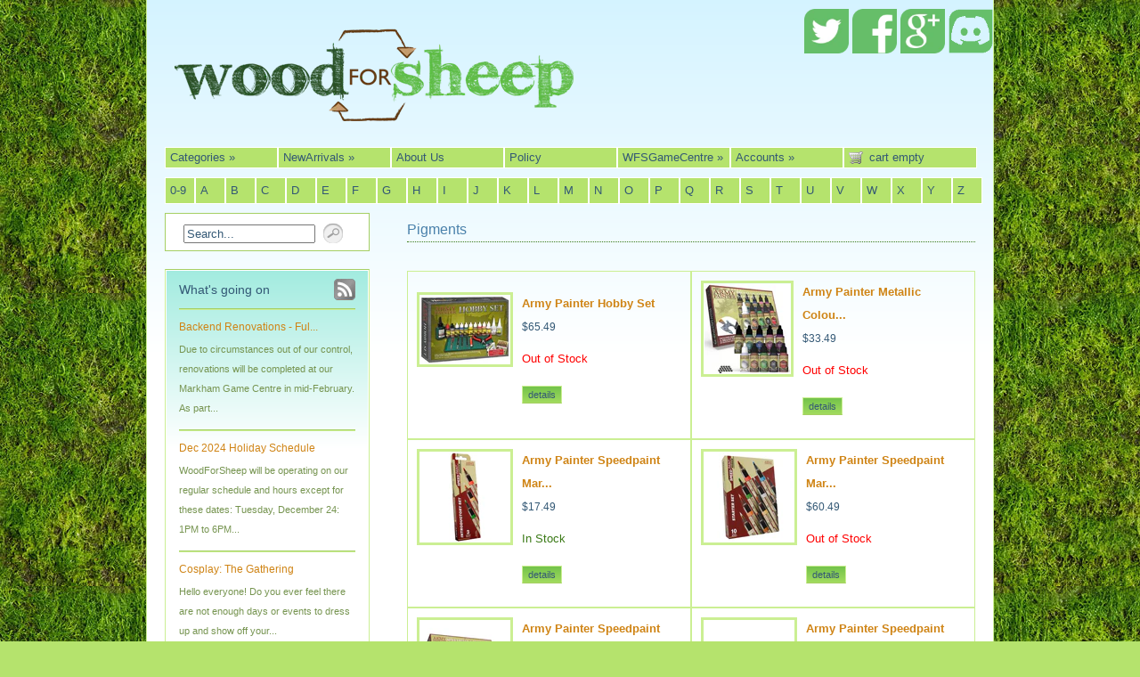

--- FILE ---
content_type: text/html; charset=utf-8
request_url: https://www.woodforsheep.ca/collections/pigments
body_size: 22370
content:
<!DOCTYPE html PUBLIC "-//W3C//DTD XHTML 1.0 Transitional//EN" "http://www.w3.org/TR/xhtml1/DTD/xhtml1-transitional.dtd">
<html xmlns="http://www.w3.org/1999/xhtml">

<head>
<title>WoodForSheep Hobbies Ltd.</title>
<meta http-equiv="Content-Type" content="text/html; charset=utf-8" />
<META NAME="Description" CONTENT="We look forward to sharing our interest in boardgames with you. Feel free to get to know us in the About Us section. We do offer pickup options in the Markham, Ontario area. Please read the Policy page for more shipping/pickup details and other information.">
<link href="//www.woodforsheep.ca/cdn/shop/assets/screen.css?v=35629936357421930551459196377" rel="stylesheet" type="text/css" media="all" />
<link href="//www.woodforsheep.ca/cdn/shop/assets/fancy.css?v=1291054689" rel="stylesheet" type="text/css" media="all" />
<link href="//www.woodforsheep.ca/cdn/shop/assets/ie.css?v=1291054687" rel="stylesheet" type="text/css" media="all" />
<link href="//www.woodforsheep.ca/cdn/shop/assets/onyx.css?v=160347102932235998181674755860" rel="stylesheet" type="text/css" media="all" />

<!--[if lte IE 6]>
<link href="//www.woodforsheep.ca/cdn/shop/assets/ie6.css?v=1291054691" rel="stylesheet" type="text/css" media="all" />
<![endif]-->

<meta name="google-site-verification" content="gWR0DEDy14YP47KijNQ4hZ9e2Toj8_MlzBWCI6N7088" />

<script type="text/javascript" src="//ajax.googleapis.com/ajax/libs/jquery/1.3.2/jquery.min.js"></script>


<script src="//www.woodforsheep.ca/cdn/shop/assets/fancybox.js?v=1291054689" type="text/javascript"></script>
<script src="//www.woodforsheep.ca/cdn/shop/assets/pngfix.js?v=1291054692" type="text/javascript"></script>
<script src="//www.woodforsheep.ca/cdn/shopifycloud/storefront/assets/themes_support/option_selection-b017cd28.js" type="text/javascript"></script>

<script src="//www.woodforsheep.ca/cdn/shop/assets/hoverIntent.js?v=1300306874" type="text/javascript"></script>
<script src="//www.woodforsheep.ca/cdn/shop/assets/jquery.bgiframe.min.js?v=1300306889" type="text/javascript"></script>
<script src="//www.woodforsheep.ca/cdn/shop/assets/superfish.js?v=1300306896" type="text/javascript"></script>
<script src="//www.woodforsheep.ca/cdn/shop/assets/supersubs.js?v=1300306899" type="text/javascript"></script>


  <script src="//www.woodforsheep.ca/cdn/shop/assets/cufon-yui.js?v=1291054694" type="text/javascript"></script>

  <script src="//www.woodforsheep.ca/cdn/shop/assets/geo.font.js?v=1291054687" type="text/javascript"></script>

<script type="text/javascript">
  Cufon.replace('h1', {
    fontFamily: 'geo',
    textShadow: '1px 1px black',
  	color: '-linear-gradient(#65ba0f, #8dc924)'
  });
</script>



<script>window.performance && window.performance.mark && window.performance.mark('shopify.content_for_header.start');</script><meta id="shopify-digital-wallet" name="shopify-digital-wallet" content="/609802/digital_wallets/dialog">
<meta name="shopify-checkout-api-token" content="104312c0960fb5a316a5e5bf4af78608">
<meta id="in-context-paypal-metadata" data-shop-id="609802" data-venmo-supported="false" data-environment="production" data-locale="en_US" data-paypal-v4="true" data-currency="CAD">
<link rel="alternate" type="application/atom+xml" title="Feed" href="/collections/pigments.atom" />
<link rel="next" href="/collections/pigments?page=2">
<link rel="alternate" type="application/json+oembed" href="https://www.woodforsheep.ca/collections/pigments.oembed">
<script async="async" src="/checkouts/internal/preloads.js?locale=en-CA"></script>
<link rel="preconnect" href="https://shop.app" crossorigin="anonymous">
<script async="async" src="https://shop.app/checkouts/internal/preloads.js?locale=en-CA&shop_id=609802" crossorigin="anonymous"></script>
<script id="shopify-features" type="application/json">{"accessToken":"104312c0960fb5a316a5e5bf4af78608","betas":["rich-media-storefront-analytics"],"domain":"www.woodforsheep.ca","predictiveSearch":true,"shopId":609802,"locale":"en"}</script>
<script>var Shopify = Shopify || {};
Shopify.shop = "woodforsheep.myshopify.com";
Shopify.locale = "en";
Shopify.currency = {"active":"CAD","rate":"1.0"};
Shopify.country = "CA";
Shopify.theme = {"name":"summer-playful","id":1357162,"schema_name":null,"schema_version":null,"theme_store_id":null,"role":"main"};
Shopify.theme.handle = "null";
Shopify.theme.style = {"id":null,"handle":null};
Shopify.cdnHost = "www.woodforsheep.ca/cdn";
Shopify.routes = Shopify.routes || {};
Shopify.routes.root = "/";</script>
<script type="module">!function(o){(o.Shopify=o.Shopify||{}).modules=!0}(window);</script>
<script>!function(o){function n(){var o=[];function n(){o.push(Array.prototype.slice.apply(arguments))}return n.q=o,n}var t=o.Shopify=o.Shopify||{};t.loadFeatures=n(),t.autoloadFeatures=n()}(window);</script>
<script>
  window.ShopifyPay = window.ShopifyPay || {};
  window.ShopifyPay.apiHost = "shop.app\/pay";
  window.ShopifyPay.redirectState = null;
</script>
<script id="shop-js-analytics" type="application/json">{"pageType":"collection"}</script>
<script defer="defer" async type="module" src="//www.woodforsheep.ca/cdn/shopifycloud/shop-js/modules/v2/client.init-shop-cart-sync_BdyHc3Nr.en.esm.js"></script>
<script defer="defer" async type="module" src="//www.woodforsheep.ca/cdn/shopifycloud/shop-js/modules/v2/chunk.common_Daul8nwZ.esm.js"></script>
<script type="module">
  await import("//www.woodforsheep.ca/cdn/shopifycloud/shop-js/modules/v2/client.init-shop-cart-sync_BdyHc3Nr.en.esm.js");
await import("//www.woodforsheep.ca/cdn/shopifycloud/shop-js/modules/v2/chunk.common_Daul8nwZ.esm.js");

  window.Shopify.SignInWithShop?.initShopCartSync?.({"fedCMEnabled":true,"windoidEnabled":true});

</script>
<script>
  window.Shopify = window.Shopify || {};
  if (!window.Shopify.featureAssets) window.Shopify.featureAssets = {};
  window.Shopify.featureAssets['shop-js'] = {"shop-cart-sync":["modules/v2/client.shop-cart-sync_QYOiDySF.en.esm.js","modules/v2/chunk.common_Daul8nwZ.esm.js"],"init-fed-cm":["modules/v2/client.init-fed-cm_DchLp9rc.en.esm.js","modules/v2/chunk.common_Daul8nwZ.esm.js"],"shop-button":["modules/v2/client.shop-button_OV7bAJc5.en.esm.js","modules/v2/chunk.common_Daul8nwZ.esm.js"],"init-windoid":["modules/v2/client.init-windoid_DwxFKQ8e.en.esm.js","modules/v2/chunk.common_Daul8nwZ.esm.js"],"shop-cash-offers":["modules/v2/client.shop-cash-offers_DWtL6Bq3.en.esm.js","modules/v2/chunk.common_Daul8nwZ.esm.js","modules/v2/chunk.modal_CQq8HTM6.esm.js"],"shop-toast-manager":["modules/v2/client.shop-toast-manager_CX9r1SjA.en.esm.js","modules/v2/chunk.common_Daul8nwZ.esm.js"],"init-shop-email-lookup-coordinator":["modules/v2/client.init-shop-email-lookup-coordinator_UhKnw74l.en.esm.js","modules/v2/chunk.common_Daul8nwZ.esm.js"],"pay-button":["modules/v2/client.pay-button_DzxNnLDY.en.esm.js","modules/v2/chunk.common_Daul8nwZ.esm.js"],"avatar":["modules/v2/client.avatar_BTnouDA3.en.esm.js"],"init-shop-cart-sync":["modules/v2/client.init-shop-cart-sync_BdyHc3Nr.en.esm.js","modules/v2/chunk.common_Daul8nwZ.esm.js"],"shop-login-button":["modules/v2/client.shop-login-button_D8B466_1.en.esm.js","modules/v2/chunk.common_Daul8nwZ.esm.js","modules/v2/chunk.modal_CQq8HTM6.esm.js"],"init-customer-accounts-sign-up":["modules/v2/client.init-customer-accounts-sign-up_C8fpPm4i.en.esm.js","modules/v2/client.shop-login-button_D8B466_1.en.esm.js","modules/v2/chunk.common_Daul8nwZ.esm.js","modules/v2/chunk.modal_CQq8HTM6.esm.js"],"init-shop-for-new-customer-accounts":["modules/v2/client.init-shop-for-new-customer-accounts_CVTO0Ztu.en.esm.js","modules/v2/client.shop-login-button_D8B466_1.en.esm.js","modules/v2/chunk.common_Daul8nwZ.esm.js","modules/v2/chunk.modal_CQq8HTM6.esm.js"],"init-customer-accounts":["modules/v2/client.init-customer-accounts_dRgKMfrE.en.esm.js","modules/v2/client.shop-login-button_D8B466_1.en.esm.js","modules/v2/chunk.common_Daul8nwZ.esm.js","modules/v2/chunk.modal_CQq8HTM6.esm.js"],"shop-follow-button":["modules/v2/client.shop-follow-button_CkZpjEct.en.esm.js","modules/v2/chunk.common_Daul8nwZ.esm.js","modules/v2/chunk.modal_CQq8HTM6.esm.js"],"lead-capture":["modules/v2/client.lead-capture_BntHBhfp.en.esm.js","modules/v2/chunk.common_Daul8nwZ.esm.js","modules/v2/chunk.modal_CQq8HTM6.esm.js"],"checkout-modal":["modules/v2/client.checkout-modal_CfxcYbTm.en.esm.js","modules/v2/chunk.common_Daul8nwZ.esm.js","modules/v2/chunk.modal_CQq8HTM6.esm.js"],"shop-login":["modules/v2/client.shop-login_Da4GZ2H6.en.esm.js","modules/v2/chunk.common_Daul8nwZ.esm.js","modules/v2/chunk.modal_CQq8HTM6.esm.js"],"payment-terms":["modules/v2/client.payment-terms_MV4M3zvL.en.esm.js","modules/v2/chunk.common_Daul8nwZ.esm.js","modules/v2/chunk.modal_CQq8HTM6.esm.js"]};
</script>
<script>(function() {
  var isLoaded = false;
  function asyncLoad() {
    if (isLoaded) return;
    isLoaded = true;
    var urls = ["https:\/\/chimpstatic.com\/mcjs-connected\/js\/users\/b5f8b0122acc699d96448961e\/3636948d2b3c682dbb53ad2f5.js?shop=woodforsheep.myshopify.com"];
    for (var i = 0; i < urls.length; i++) {
      var s = document.createElement('script');
      s.type = 'text/javascript';
      s.async = true;
      s.src = urls[i];
      var x = document.getElementsByTagName('script')[0];
      x.parentNode.insertBefore(s, x);
    }
  };
  if(window.attachEvent) {
    window.attachEvent('onload', asyncLoad);
  } else {
    window.addEventListener('load', asyncLoad, false);
  }
})();</script>
<script id="__st">var __st={"a":609802,"offset":-18000,"reqid":"1bc31bad-7e79-41b8-9c0a-84e4c9a1a6c6-1768995184","pageurl":"www.woodforsheep.ca\/collections\/pigments","u":"b0e828497a62","p":"collection","rtyp":"collection","rid":274666684439};</script>
<script>window.ShopifyPaypalV4VisibilityTracking = true;</script>
<script id="captcha-bootstrap">!function(){'use strict';const t='contact',e='account',n='new_comment',o=[[t,t],['blogs',n],['comments',n],[t,'customer']],c=[[e,'customer_login'],[e,'guest_login'],[e,'recover_customer_password'],[e,'create_customer']],r=t=>t.map((([t,e])=>`form[action*='/${t}']:not([data-nocaptcha='true']) input[name='form_type'][value='${e}']`)).join(','),a=t=>()=>t?[...document.querySelectorAll(t)].map((t=>t.form)):[];function s(){const t=[...o],e=r(t);return a(e)}const i='password',u='form_key',d=['recaptcha-v3-token','g-recaptcha-response','h-captcha-response',i],f=()=>{try{return window.sessionStorage}catch{return}},m='__shopify_v',_=t=>t.elements[u];function p(t,e,n=!1){try{const o=window.sessionStorage,c=JSON.parse(o.getItem(e)),{data:r}=function(t){const{data:e,action:n}=t;return t[m]||n?{data:e,action:n}:{data:t,action:n}}(c);for(const[e,n]of Object.entries(r))t.elements[e]&&(t.elements[e].value=n);n&&o.removeItem(e)}catch(o){console.error('form repopulation failed',{error:o})}}const l='form_type',E='cptcha';function T(t){t.dataset[E]=!0}const w=window,h=w.document,L='Shopify',v='ce_forms',y='captcha';let A=!1;((t,e)=>{const n=(g='f06e6c50-85a8-45c8-87d0-21a2b65856fe',I='https://cdn.shopify.com/shopifycloud/storefront-forms-hcaptcha/ce_storefront_forms_captcha_hcaptcha.v1.5.2.iife.js',D={infoText:'Protected by hCaptcha',privacyText:'Privacy',termsText:'Terms'},(t,e,n)=>{const o=w[L][v],c=o.bindForm;if(c)return c(t,g,e,D).then(n);var r;o.q.push([[t,g,e,D],n]),r=I,A||(h.body.append(Object.assign(h.createElement('script'),{id:'captcha-provider',async:!0,src:r})),A=!0)});var g,I,D;w[L]=w[L]||{},w[L][v]=w[L][v]||{},w[L][v].q=[],w[L][y]=w[L][y]||{},w[L][y].protect=function(t,e){n(t,void 0,e),T(t)},Object.freeze(w[L][y]),function(t,e,n,w,h,L){const[v,y,A,g]=function(t,e,n){const i=e?o:[],u=t?c:[],d=[...i,...u],f=r(d),m=r(i),_=r(d.filter((([t,e])=>n.includes(e))));return[a(f),a(m),a(_),s()]}(w,h,L),I=t=>{const e=t.target;return e instanceof HTMLFormElement?e:e&&e.form},D=t=>v().includes(t);t.addEventListener('submit',(t=>{const e=I(t);if(!e)return;const n=D(e)&&!e.dataset.hcaptchaBound&&!e.dataset.recaptchaBound,o=_(e),c=g().includes(e)&&(!o||!o.value);(n||c)&&t.preventDefault(),c&&!n&&(function(t){try{if(!f())return;!function(t){const e=f();if(!e)return;const n=_(t);if(!n)return;const o=n.value;o&&e.removeItem(o)}(t);const e=Array.from(Array(32),(()=>Math.random().toString(36)[2])).join('');!function(t,e){_(t)||t.append(Object.assign(document.createElement('input'),{type:'hidden',name:u})),t.elements[u].value=e}(t,e),function(t,e){const n=f();if(!n)return;const o=[...t.querySelectorAll(`input[type='${i}']`)].map((({name:t})=>t)),c=[...d,...o],r={};for(const[a,s]of new FormData(t).entries())c.includes(a)||(r[a]=s);n.setItem(e,JSON.stringify({[m]:1,action:t.action,data:r}))}(t,e)}catch(e){console.error('failed to persist form',e)}}(e),e.submit())}));const S=(t,e)=>{t&&!t.dataset[E]&&(n(t,e.some((e=>e===t))),T(t))};for(const o of['focusin','change'])t.addEventListener(o,(t=>{const e=I(t);D(e)&&S(e,y())}));const B=e.get('form_key'),M=e.get(l),P=B&&M;t.addEventListener('DOMContentLoaded',(()=>{const t=y();if(P)for(const e of t)e.elements[l].value===M&&p(e,B);[...new Set([...A(),...v().filter((t=>'true'===t.dataset.shopifyCaptcha))])].forEach((e=>S(e,t)))}))}(h,new URLSearchParams(w.location.search),n,t,e,['guest_login'])})(!0,!0)}();</script>
<script integrity="sha256-4kQ18oKyAcykRKYeNunJcIwy7WH5gtpwJnB7kiuLZ1E=" data-source-attribution="shopify.loadfeatures" defer="defer" src="//www.woodforsheep.ca/cdn/shopifycloud/storefront/assets/storefront/load_feature-a0a9edcb.js" crossorigin="anonymous"></script>
<script crossorigin="anonymous" defer="defer" src="//www.woodforsheep.ca/cdn/shopifycloud/storefront/assets/shopify_pay/storefront-65b4c6d7.js?v=20250812"></script>
<script data-source-attribution="shopify.dynamic_checkout.dynamic.init">var Shopify=Shopify||{};Shopify.PaymentButton=Shopify.PaymentButton||{isStorefrontPortableWallets:!0,init:function(){window.Shopify.PaymentButton.init=function(){};var t=document.createElement("script");t.src="https://www.woodforsheep.ca/cdn/shopifycloud/portable-wallets/latest/portable-wallets.en.js",t.type="module",document.head.appendChild(t)}};
</script>
<script data-source-attribution="shopify.dynamic_checkout.buyer_consent">
  function portableWalletsHideBuyerConsent(e){var t=document.getElementById("shopify-buyer-consent"),n=document.getElementById("shopify-subscription-policy-button");t&&n&&(t.classList.add("hidden"),t.setAttribute("aria-hidden","true"),n.removeEventListener("click",e))}function portableWalletsShowBuyerConsent(e){var t=document.getElementById("shopify-buyer-consent"),n=document.getElementById("shopify-subscription-policy-button");t&&n&&(t.classList.remove("hidden"),t.removeAttribute("aria-hidden"),n.addEventListener("click",e))}window.Shopify?.PaymentButton&&(window.Shopify.PaymentButton.hideBuyerConsent=portableWalletsHideBuyerConsent,window.Shopify.PaymentButton.showBuyerConsent=portableWalletsShowBuyerConsent);
</script>
<script data-source-attribution="shopify.dynamic_checkout.cart.bootstrap">document.addEventListener("DOMContentLoaded",(function(){function t(){return document.querySelector("shopify-accelerated-checkout-cart, shopify-accelerated-checkout")}if(t())Shopify.PaymentButton.init();else{new MutationObserver((function(e,n){t()&&(Shopify.PaymentButton.init(),n.disconnect())})).observe(document.body,{childList:!0,subtree:!0})}}));
</script>
<link id="shopify-accelerated-checkout-styles" rel="stylesheet" media="screen" href="https://www.woodforsheep.ca/cdn/shopifycloud/portable-wallets/latest/accelerated-checkout-backwards-compat.css" crossorigin="anonymous">
<style id="shopify-accelerated-checkout-cart">
        #shopify-buyer-consent {
  margin-top: 1em;
  display: inline-block;
  width: 100%;
}

#shopify-buyer-consent.hidden {
  display: none;
}

#shopify-subscription-policy-button {
  background: none;
  border: none;
  padding: 0;
  text-decoration: underline;
  font-size: inherit;
  cursor: pointer;
}

#shopify-subscription-policy-button::before {
  box-shadow: none;
}

      </style>

<script>window.performance && window.performance.mark && window.performance.mark('shopify.content_for_header.end');</script>

<script type="text/javascript" charset="utf-8">
  $(document).ready(function() {
    $("a.fancybox").fancybox({'overlayShow':	true});
  });
</script>

<script type="text/javascript" charset="utf-8">
//<![CDATA[
jQuery(function() {
  jQuery('ul.sf-menu').superfish({
    animation: { height: 'show' }, // slide-down animation
    speed: 'fast' // faster animation speed
  });
});
//]]>
</script>

<!--[if lte IE 6]>
  <script src="//www.woodforsheep.ca/cdn/shop/assets/supersleight.js?v=1291054688" type="text/javascript"></script>
  <script type="text/javascript" charset="utf-8">
  $(document).ready(function() {
    $('.supersleight').supersleight();
  });
  </script>
<![endif]-->

<meta property="og:site_name" content="WoodForSheep Hobbies Ltd." />


<link rel="canonical" href="https://www.woodforsheep.ca/collections/pigments">
<link href="https://monorail-edge.shopifysvc.com" rel="dns-prefetch">
<script>(function(){if ("sendBeacon" in navigator && "performance" in window) {try {var session_token_from_headers = performance.getEntriesByType('navigation')[0].serverTiming.find(x => x.name == '_s').description;} catch {var session_token_from_headers = undefined;}var session_cookie_matches = document.cookie.match(/_shopify_s=([^;]*)/);var session_token_from_cookie = session_cookie_matches && session_cookie_matches.length === 2 ? session_cookie_matches[1] : "";var session_token = session_token_from_headers || session_token_from_cookie || "";function handle_abandonment_event(e) {var entries = performance.getEntries().filter(function(entry) {return /monorail-edge.shopifysvc.com/.test(entry.name);});if (!window.abandonment_tracked && entries.length === 0) {window.abandonment_tracked = true;var currentMs = Date.now();var navigation_start = performance.timing.navigationStart;var payload = {shop_id: 609802,url: window.location.href,navigation_start,duration: currentMs - navigation_start,session_token,page_type: "collection"};window.navigator.sendBeacon("https://monorail-edge.shopifysvc.com/v1/produce", JSON.stringify({schema_id: "online_store_buyer_site_abandonment/1.1",payload: payload,metadata: {event_created_at_ms: currentMs,event_sent_at_ms: currentMs}}));}}window.addEventListener('pagehide', handle_abandonment_event);}}());</script>
<script id="web-pixels-manager-setup">(function e(e,d,r,n,o){if(void 0===o&&(o={}),!Boolean(null===(a=null===(i=window.Shopify)||void 0===i?void 0:i.analytics)||void 0===a?void 0:a.replayQueue)){var i,a;window.Shopify=window.Shopify||{};var t=window.Shopify;t.analytics=t.analytics||{};var s=t.analytics;s.replayQueue=[],s.publish=function(e,d,r){return s.replayQueue.push([e,d,r]),!0};try{self.performance.mark("wpm:start")}catch(e){}var l=function(){var e={modern:/Edge?\/(1{2}[4-9]|1[2-9]\d|[2-9]\d{2}|\d{4,})\.\d+(\.\d+|)|Firefox\/(1{2}[4-9]|1[2-9]\d|[2-9]\d{2}|\d{4,})\.\d+(\.\d+|)|Chrom(ium|e)\/(9{2}|\d{3,})\.\d+(\.\d+|)|(Maci|X1{2}).+ Version\/(15\.\d+|(1[6-9]|[2-9]\d|\d{3,})\.\d+)([,.]\d+|)( \(\w+\)|)( Mobile\/\w+|) Safari\/|Chrome.+OPR\/(9{2}|\d{3,})\.\d+\.\d+|(CPU[ +]OS|iPhone[ +]OS|CPU[ +]iPhone|CPU IPhone OS|CPU iPad OS)[ +]+(15[._]\d+|(1[6-9]|[2-9]\d|\d{3,})[._]\d+)([._]\d+|)|Android:?[ /-](13[3-9]|1[4-9]\d|[2-9]\d{2}|\d{4,})(\.\d+|)(\.\d+|)|Android.+Firefox\/(13[5-9]|1[4-9]\d|[2-9]\d{2}|\d{4,})\.\d+(\.\d+|)|Android.+Chrom(ium|e)\/(13[3-9]|1[4-9]\d|[2-9]\d{2}|\d{4,})\.\d+(\.\d+|)|SamsungBrowser\/([2-9]\d|\d{3,})\.\d+/,legacy:/Edge?\/(1[6-9]|[2-9]\d|\d{3,})\.\d+(\.\d+|)|Firefox\/(5[4-9]|[6-9]\d|\d{3,})\.\d+(\.\d+|)|Chrom(ium|e)\/(5[1-9]|[6-9]\d|\d{3,})\.\d+(\.\d+|)([\d.]+$|.*Safari\/(?![\d.]+ Edge\/[\d.]+$))|(Maci|X1{2}).+ Version\/(10\.\d+|(1[1-9]|[2-9]\d|\d{3,})\.\d+)([,.]\d+|)( \(\w+\)|)( Mobile\/\w+|) Safari\/|Chrome.+OPR\/(3[89]|[4-9]\d|\d{3,})\.\d+\.\d+|(CPU[ +]OS|iPhone[ +]OS|CPU[ +]iPhone|CPU IPhone OS|CPU iPad OS)[ +]+(10[._]\d+|(1[1-9]|[2-9]\d|\d{3,})[._]\d+)([._]\d+|)|Android:?[ /-](13[3-9]|1[4-9]\d|[2-9]\d{2}|\d{4,})(\.\d+|)(\.\d+|)|Mobile Safari.+OPR\/([89]\d|\d{3,})\.\d+\.\d+|Android.+Firefox\/(13[5-9]|1[4-9]\d|[2-9]\d{2}|\d{4,})\.\d+(\.\d+|)|Android.+Chrom(ium|e)\/(13[3-9]|1[4-9]\d|[2-9]\d{2}|\d{4,})\.\d+(\.\d+|)|Android.+(UC? ?Browser|UCWEB|U3)[ /]?(15\.([5-9]|\d{2,})|(1[6-9]|[2-9]\d|\d{3,})\.\d+)\.\d+|SamsungBrowser\/(5\.\d+|([6-9]|\d{2,})\.\d+)|Android.+MQ{2}Browser\/(14(\.(9|\d{2,})|)|(1[5-9]|[2-9]\d|\d{3,})(\.\d+|))(\.\d+|)|K[Aa][Ii]OS\/(3\.\d+|([4-9]|\d{2,})\.\d+)(\.\d+|)/},d=e.modern,r=e.legacy,n=navigator.userAgent;return n.match(d)?"modern":n.match(r)?"legacy":"unknown"}(),u="modern"===l?"modern":"legacy",c=(null!=n?n:{modern:"",legacy:""})[u],f=function(e){return[e.baseUrl,"/wpm","/b",e.hashVersion,"modern"===e.buildTarget?"m":"l",".js"].join("")}({baseUrl:d,hashVersion:r,buildTarget:u}),m=function(e){var d=e.version,r=e.bundleTarget,n=e.surface,o=e.pageUrl,i=e.monorailEndpoint;return{emit:function(e){var a=e.status,t=e.errorMsg,s=(new Date).getTime(),l=JSON.stringify({metadata:{event_sent_at_ms:s},events:[{schema_id:"web_pixels_manager_load/3.1",payload:{version:d,bundle_target:r,page_url:o,status:a,surface:n,error_msg:t},metadata:{event_created_at_ms:s}}]});if(!i)return console&&console.warn&&console.warn("[Web Pixels Manager] No Monorail endpoint provided, skipping logging."),!1;try{return self.navigator.sendBeacon.bind(self.navigator)(i,l)}catch(e){}var u=new XMLHttpRequest;try{return u.open("POST",i,!0),u.setRequestHeader("Content-Type","text/plain"),u.send(l),!0}catch(e){return console&&console.warn&&console.warn("[Web Pixels Manager] Got an unhandled error while logging to Monorail."),!1}}}}({version:r,bundleTarget:l,surface:e.surface,pageUrl:self.location.href,monorailEndpoint:e.monorailEndpoint});try{o.browserTarget=l,function(e){var d=e.src,r=e.async,n=void 0===r||r,o=e.onload,i=e.onerror,a=e.sri,t=e.scriptDataAttributes,s=void 0===t?{}:t,l=document.createElement("script"),u=document.querySelector("head"),c=document.querySelector("body");if(l.async=n,l.src=d,a&&(l.integrity=a,l.crossOrigin="anonymous"),s)for(var f in s)if(Object.prototype.hasOwnProperty.call(s,f))try{l.dataset[f]=s[f]}catch(e){}if(o&&l.addEventListener("load",o),i&&l.addEventListener("error",i),u)u.appendChild(l);else{if(!c)throw new Error("Did not find a head or body element to append the script");c.appendChild(l)}}({src:f,async:!0,onload:function(){if(!function(){var e,d;return Boolean(null===(d=null===(e=window.Shopify)||void 0===e?void 0:e.analytics)||void 0===d?void 0:d.initialized)}()){var d=window.webPixelsManager.init(e)||void 0;if(d){var r=window.Shopify.analytics;r.replayQueue.forEach((function(e){var r=e[0],n=e[1],o=e[2];d.publishCustomEvent(r,n,o)})),r.replayQueue=[],r.publish=d.publishCustomEvent,r.visitor=d.visitor,r.initialized=!0}}},onerror:function(){return m.emit({status:"failed",errorMsg:"".concat(f," has failed to load")})},sri:function(e){var d=/^sha384-[A-Za-z0-9+/=]+$/;return"string"==typeof e&&d.test(e)}(c)?c:"",scriptDataAttributes:o}),m.emit({status:"loading"})}catch(e){m.emit({status:"failed",errorMsg:(null==e?void 0:e.message)||"Unknown error"})}}})({shopId: 609802,storefrontBaseUrl: "https://www.woodforsheep.ca",extensionsBaseUrl: "https://extensions.shopifycdn.com/cdn/shopifycloud/web-pixels-manager",monorailEndpoint: "https://monorail-edge.shopifysvc.com/unstable/produce_batch",surface: "storefront-renderer",enabledBetaFlags: ["2dca8a86"],webPixelsConfigList: [{"id":"60489751","eventPayloadVersion":"v1","runtimeContext":"LAX","scriptVersion":"1","type":"CUSTOM","privacyPurposes":["ANALYTICS"],"name":"Google Analytics tag (migrated)"},{"id":"shopify-app-pixel","configuration":"{}","eventPayloadVersion":"v1","runtimeContext":"STRICT","scriptVersion":"0450","apiClientId":"shopify-pixel","type":"APP","privacyPurposes":["ANALYTICS","MARKETING"]},{"id":"shopify-custom-pixel","eventPayloadVersion":"v1","runtimeContext":"LAX","scriptVersion":"0450","apiClientId":"shopify-pixel","type":"CUSTOM","privacyPurposes":["ANALYTICS","MARKETING"]}],isMerchantRequest: false,initData: {"shop":{"name":"WoodForSheep Hobbies Ltd.","paymentSettings":{"currencyCode":"CAD"},"myshopifyDomain":"woodforsheep.myshopify.com","countryCode":"CA","storefrontUrl":"https:\/\/www.woodforsheep.ca"},"customer":null,"cart":null,"checkout":null,"productVariants":[],"purchasingCompany":null},},"https://www.woodforsheep.ca/cdn","fcfee988w5aeb613cpc8e4bc33m6693e112",{"modern":"","legacy":""},{"shopId":"609802","storefrontBaseUrl":"https:\/\/www.woodforsheep.ca","extensionBaseUrl":"https:\/\/extensions.shopifycdn.com\/cdn\/shopifycloud\/web-pixels-manager","surface":"storefront-renderer","enabledBetaFlags":"[\"2dca8a86\"]","isMerchantRequest":"false","hashVersion":"fcfee988w5aeb613cpc8e4bc33m6693e112","publish":"custom","events":"[[\"page_viewed\",{}],[\"collection_viewed\",{\"collection\":{\"id\":\"274666684439\",\"title\":\"Pigments\",\"productVariants\":[{\"price\":{\"amount\":65.49,\"currencyCode\":\"CAD\"},\"product\":{\"title\":\"Army Painter Hobby Set\",\"vendor\":\"Army Painter\",\"id\":\"10056305351\",\"untranslatedTitle\":\"Army Painter Hobby Set\",\"url\":\"\/products\/army-painter-hobby-set\",\"type\":\"Miniature Supplies\"},\"id\":\"40297354695\",\"image\":{\"src\":\"\/\/www.woodforsheep.ca\/cdn\/shop\/products\/TAPST5116.jpg?v=1571262707\"},\"sku\":\"ST5116\",\"title\":\"Default Title\",\"untranslatedTitle\":\"Default Title\"},{\"price\":{\"amount\":33.49,\"currencyCode\":\"CAD\"},\"product\":{\"title\":\"Army Painter Metallic Colours Paint Set\",\"vendor\":\"Army Painter\",\"id\":\"6544472113175\",\"untranslatedTitle\":\"Army Painter Metallic Colours Paint Set\",\"url\":\"\/products\/army-painter-metallic-colours-paint-set\",\"type\":\"Miniature Supplies\"},\"id\":\"39279382659095\",\"image\":{\"src\":\"\/\/www.woodforsheep.ca\/cdn\/shop\/products\/WP8048MetallicColoursPaintSet-1copy.jpg?v=1617165292\"},\"sku\":\"WP8048\",\"title\":\"Default Title\",\"untranslatedTitle\":\"Default Title\"},{\"price\":{\"amount\":17.49,\"currencyCode\":\"CAD\"},\"product\":{\"title\":\"Army Painter Speedpaint Markers Introductory Set\",\"vendor\":\"Army Painter\",\"id\":\"8630775742487\",\"untranslatedTitle\":\"Army Painter Speedpaint Markers Introductory Set\",\"url\":\"\/products\/army-painter-speedpaint-markers-introductory-set\",\"type\":\"Miniature Supplies\"},\"id\":\"44063286001687\",\"image\":{\"src\":\"\/\/www.woodforsheep.ca\/cdn\/shop\/files\/ARMSM8003_1-Z.jpg?v=1764349183\"},\"sku\":\"ARMSM8003\",\"title\":\"Default Title\",\"untranslatedTitle\":\"Default Title\"},{\"price\":{\"amount\":60.49,\"currencyCode\":\"CAD\"},\"product\":{\"title\":\"Army Painter Speedpaint Markers Starter Set\",\"vendor\":\"Army Painter\",\"id\":\"8630778953751\",\"untranslatedTitle\":\"Army Painter Speedpaint Markers Starter Set\",\"url\":\"\/products\/army-painter-speedpaint-markers-starter-set\",\"type\":\"Miniature Supplies\"},\"id\":\"44063310446615\",\"image\":{\"src\":\"\/\/www.woodforsheep.ca\/cdn\/shop\/files\/ARMSM8001_1-Z.jpg?v=1764349723\"},\"sku\":\"ARMSM8001\",\"title\":\"Default Title\",\"untranslatedTitle\":\"Default Title\"},{\"price\":{\"amount\":214.49,\"currencyCode\":\"CAD\"},\"product\":{\"title\":\"Army Painter Speedpaint Mega Set 2.0\",\"vendor\":\"Army Painter\",\"id\":\"6886646546455\",\"untranslatedTitle\":\"Army Painter Speedpaint Mega Set 2.0\",\"url\":\"\/products\/army-painter-speedpaint-mega-set-2-0\",\"type\":\"Miniature Supplies\"},\"id\":\"40557819232279\",\"image\":{\"src\":\"\/\/www.woodforsheep.ca\/cdn\/shop\/files\/WP8057_Box-B.jpg?v=1734159377\"},\"sku\":\"WP8057\",\"title\":\"Default Title\",\"untranslatedTitle\":\"Default Title\"},{\"price\":{\"amount\":52.49,\"currencyCode\":\"CAD\"},\"product\":{\"title\":\"Army Painter Speedpaint Starter Set 2.0\",\"vendor\":\"Army Painter\",\"id\":\"7301837979671\",\"untranslatedTitle\":\"Army Painter Speedpaint Starter Set 2.0\",\"url\":\"\/products\/army-painter-speedpaint-starter-set-2-0\",\"type\":\"Miniature Supplies\"},\"id\":\"41587690143767\",\"image\":{\"src\":\"\/\/www.woodforsheep.ca\/cdn\/shop\/files\/WP8059_box-B.jpg?v=1734158985\"},\"sku\":\"WP8059\",\"title\":\"Default Title\",\"untranslatedTitle\":\"Default Title\"},{\"price\":{\"amount\":34.49,\"currencyCode\":\"CAD\"},\"product\":{\"title\":\"Army Painter Wargames Hobby Starter Paint Set\",\"vendor\":\"Army Painter\",\"id\":\"11908671187\",\"untranslatedTitle\":\"Army Painter Wargames Hobby Starter Paint Set\",\"url\":\"\/products\/army-painter-wargames-hobby-starter-paint-set\",\"type\":\"Miniature Supplies\"},\"id\":\"47575630867\",\"image\":{\"src\":\"\/\/www.woodforsheep.ca\/cdn\/shop\/products\/WP8020.jpg?v=1571262764\"},\"sku\":\"WP8020\",\"title\":\"Default Title\",\"untranslatedTitle\":\"Default Title\"},{\"price\":{\"amount\":12.49,\"currencyCode\":\"CAD\"},\"product\":{\"title\":\"Base Primer Matt Black\",\"vendor\":\"Miscellaneous\",\"id\":\"1425349574679\",\"untranslatedTitle\":\"Base Primer Matt Black\",\"url\":\"\/products\/base-primer-matt-black\",\"type\":\"Miniature Supplies\"},\"id\":\"12640834224151\",\"image\":{\"src\":\"\/\/www.woodforsheep.ca\/cdn\/shop\/products\/CP3001_1-B.jpg?v=1571263113\"},\"sku\":\"TAPCP3001\",\"title\":\"Default Title\",\"untranslatedTitle\":\"Default Title\"},{\"price\":{\"amount\":12.49,\"currencyCode\":\"CAD\"},\"product\":{\"title\":\"Base Primer Matt White\",\"vendor\":\"Miscellaneous\",\"id\":\"11151981139\",\"untranslatedTitle\":\"Base Primer Matt White\",\"url\":\"\/products\/base-primer-matt-white\",\"type\":\"Miniature Supplies\"},\"id\":\"44032461907\",\"image\":{\"src\":\"\/\/www.woodforsheep.ca\/cdn\/shop\/products\/CP3002_1.jpg?v=1571262751\"},\"sku\":\"CP3002\",\"title\":\"Default Title\",\"untranslatedTitle\":\"Default Title\"},{\"price\":{\"amount\":15.49,\"currencyCode\":\"CAD\"},\"product\":{\"title\":\"Colour Primer Greenskin\",\"vendor\":\"Miscellaneous\",\"id\":\"557642448919\",\"untranslatedTitle\":\"Colour Primer Greenskin\",\"url\":\"\/products\/colour-primer-greenskin\",\"type\":\"Miniature Supplies\"},\"id\":\"4483786145815\",\"image\":{\"src\":\"\/\/www.woodforsheep.ca\/cdn\/shop\/products\/CP3014_1-B.jpg?v=1571262897\"},\"sku\":\"CP3014\",\"title\":\"Default Title\",\"untranslatedTitle\":\"Default Title\"},{\"price\":{\"amount\":16.49,\"currencyCode\":\"CAD\"},\"product\":{\"title\":\"Colour Primer Uniform Grey\",\"vendor\":\"Miscellaneous\",\"id\":\"475745779735\",\"untranslatedTitle\":\"Colour Primer Uniform Grey\",\"url\":\"\/products\/colour-primer-uniform-grey\",\"type\":\"Miniature Supplies\"},\"id\":\"3776838139927\",\"image\":{\"src\":\"\/\/www.woodforsheep.ca\/cdn\/shop\/products\/CP3010_1.jpg?v=1571262876\"},\"sku\":\"CP3010\",\"title\":\"Default Title\",\"untranslatedTitle\":\"Default Title\"},{\"price\":{\"amount\":17.49,\"currencyCode\":\"CAD\"},\"product\":{\"title\":\"D\u0026D Nolzur’s Marvelous Minis Boneclaw Paint Night Kit {C}\",\"vendor\":\"Wizkids Games\",\"id\":\"6623098699799\",\"untranslatedTitle\":\"D\u0026D Nolzur’s Marvelous Minis Boneclaw Paint Night Kit {C}\",\"url\":\"\/products\/d-d-nolzur-s-marvelous-minis-boneclaw-paint-night-kit\",\"type\":\"Clearance\"},\"id\":\"39524843159575\",\"image\":{\"src\":\"\/\/www.woodforsheep.ca\/cdn\/shop\/products\/WKDD90364.jpg?v=1734160057\"},\"sku\":\"WKDD90364\",\"title\":\"Default Title\",\"untranslatedTitle\":\"Default Title\"},{\"price\":{\"amount\":22.49,\"currencyCode\":\"CAD\"},\"product\":{\"title\":\"D\u0026D Nolzur’s Marvelous Minis Death Tyrant Paint Night Kit\",\"vendor\":\"Wizkids Games\",\"id\":\"6602907975703\",\"untranslatedTitle\":\"D\u0026D Nolzur’s Marvelous Minis Death Tyrant Paint Night Kit\",\"url\":\"\/products\/d-d-nolzur-s-marvelous-minis-death-tyrant-paint-night-kit\",\"type\":\"Accessories\"},\"id\":\"39435924373527\",\"image\":{\"src\":\"\/\/www.woodforsheep.ca\/cdn\/shop\/products\/WK90363-B.jpg?v=1734160083\"},\"sku\":\"WKDD90363\",\"title\":\"Default Title\",\"untranslatedTitle\":\"Default Title\"},{\"price\":{\"amount\":17.49,\"currencyCode\":\"CAD\"},\"product\":{\"title\":\"D\u0026D Nolzur’s Marvelous Minis Dire Troll Paint Night Kit {C}\",\"vendor\":\"Wizkids Games\",\"id\":\"6551932338199\",\"untranslatedTitle\":\"D\u0026D Nolzur’s Marvelous Minis Dire Troll Paint Night Kit {C}\",\"url\":\"\/products\/d-d-nolzur-s-marvelous-minis-dire-troll-paint-night-kit\",\"type\":\"Clearance\"},\"id\":\"39303880343575\",\"image\":{\"src\":\"\/\/www.woodforsheep.ca\/cdn\/shop\/products\/WK90291-B.jpg?v=1734160206\"},\"sku\":\"WK90291\",\"title\":\"Default Title\",\"untranslatedTitle\":\"Default Title\"},{\"price\":{\"amount\":3.49,\"currencyCode\":\"CAD\"},\"product\":{\"title\":\"D\u0026D Prismatic Paint Banshee White\",\"vendor\":\"Wizkids Games\",\"id\":\"6851987472407\",\"untranslatedTitle\":\"D\u0026D Prismatic Paint Banshee White\",\"url\":\"\/products\/d-d-prismatic-paint-banshee-white\",\"type\":\"Miniature Supplies\"},\"id\":\"40451546906647\",\"image\":{\"src\":\"\/\/www.woodforsheep.ca\/cdn\/shop\/products\/prismatic-paint-render-92408-banshee-white-792135-vcLfP4F9-400x400_1.png?v=1734159572\"},\"sku\":\"XW67100\",\"title\":\"Default Title\",\"untranslatedTitle\":\"Default Title\"},{\"price\":{\"amount\":3.49,\"currencyCode\":\"CAD\"},\"product\":{\"title\":\"D\u0026D Prismatic Paint Behir Breath\",\"vendor\":\"Wizkids Games\",\"id\":\"6851988127767\",\"untranslatedTitle\":\"D\u0026D Prismatic Paint Behir Breath\",\"url\":\"\/products\/d-d-prismatic-paint-behir-breath\",\"type\":\"Miniature Supplies\"},\"id\":\"40451553853463\",\"image\":{\"src\":\"\/\/www.woodforsheep.ca\/cdn\/shop\/products\/prismatic-paint-render-92412-behir-breath-885305-tSRF1m0t-400x400_1.png?v=1734159571\"},\"sku\":\"XW67101\",\"title\":\"Default Title\",\"untranslatedTitle\":\"Default Title\"},{\"price\":{\"amount\":3.49,\"currencyCode\":\"CAD\"},\"product\":{\"title\":\"D\u0026D Prismatic Paint Black\",\"vendor\":\"Wizkids Games\",\"id\":\"6851988619287\",\"untranslatedTitle\":\"D\u0026D Prismatic Paint Black\",\"url\":\"\/products\/d-d-prismatic-paint-black\",\"type\":\"Miniature Supplies\"},\"id\":\"40451555983383\",\"image\":{\"src\":\"\/\/www.woodforsheep.ca\/cdn\/shop\/products\/prismatic-paint-render-92051-black-604352-bfbte5i2-400x400_1.png?v=1734159570\"},\"sku\":\"XW67102\",\"title\":\"Default Title\",\"untranslatedTitle\":\"Default Title\"},{\"price\":{\"amount\":3.49,\"currencyCode\":\"CAD\"},\"product\":{\"title\":\"D\u0026D Prismatic Paint Black Pudding\",\"vendor\":\"Wizkids Games\",\"id\":\"6851989045271\",\"untranslatedTitle\":\"D\u0026D Prismatic Paint Black Pudding\",\"url\":\"\/products\/d-d-prismatic-paint-black-pudding\",\"type\":\"Miniature Supplies\"},\"id\":\"40451559063575\",\"image\":{\"src\":\"\/\/www.woodforsheep.ca\/cdn\/shop\/products\/prismatic-paint-render-92401-black-pudding-612184-akC7mXRe-400x400_1.png?v=1734159570\"},\"sku\":\"XW67103\",\"title\":\"Default Title\",\"untranslatedTitle\":\"Default Title\"},{\"price\":{\"amount\":3.49,\"currencyCode\":\"CAD\"},\"product\":{\"title\":\"D\u0026D Prismatic Paint Black Wash\",\"vendor\":\"Wizkids Games\",\"id\":\"6851989307415\",\"untranslatedTitle\":\"D\u0026D Prismatic Paint Black Wash\",\"url\":\"\/products\/d-d-prismatic-paint-black-wash\",\"type\":\"Miniature Supplies\"},\"id\":\"40451562078231\",\"image\":{\"src\":\"\/\/www.woodforsheep.ca\/cdn\/shop\/products\/prismatic-paint-render-92201-black-wash-865913-yoWLVrCm-400x400_1.png?v=1734159568\"},\"sku\":\"XW67104\",\"title\":\"Default Title\",\"untranslatedTitle\":\"Default Title\"},{\"price\":{\"amount\":3.49,\"currencyCode\":\"CAD\"},\"product\":{\"title\":\"D\u0026D Prismatic Paint Bloody Red\",\"vendor\":\"Wizkids Games\",\"id\":\"6851989602327\",\"untranslatedTitle\":\"D\u0026D Prismatic Paint Bloody Red\",\"url\":\"\/products\/d-d-prismatic-paint-bloody-red\",\"type\":\"Miniature Supplies\"},\"id\":\"40451564994583\",\"image\":{\"src\":\"\/\/www.woodforsheep.ca\/cdn\/shop\/products\/prismatic-paint-render-92010-bloody-red-266015-YnGiFsWO-400x400_1.png?v=1734159567\"},\"sku\":\"XW67105\",\"title\":\"Default Title\",\"untranslatedTitle\":\"Default Title\"},{\"price\":{\"amount\":3.49,\"currencyCode\":\"CAD\"},\"product\":{\"title\":\"D\u0026D Prismatic Paint Bone White\",\"vendor\":\"Wizkids Games\",\"id\":\"6851989798935\",\"untranslatedTitle\":\"D\u0026D Prismatic Paint Bone White\",\"url\":\"\/products\/d-d-prismatic-paint-bone-white\",\"type\":\"Miniature Supplies\"},\"id\":\"40451566960663\",\"image\":{\"src\":\"\/\/www.woodforsheep.ca\/cdn\/shop\/products\/prismatic-paint-render-92034-bone-white-597794-s7A8JKeT-400x400_1.png?v=1670622498\"},\"sku\":\"XW67106\",\"title\":\"Default Title\",\"untranslatedTitle\":\"Default Title\"},{\"price\":{\"amount\":3.49,\"currencyCode\":\"CAD\"},\"product\":{\"title\":\"D\u0026D Prismatic Paint Bright Bronze\",\"vendor\":\"Wizkids Games\",\"id\":\"6851989897239\",\"untranslatedTitle\":\"D\u0026D Prismatic Paint Bright Bronze\",\"url\":\"\/products\/d-d-prismatic-paint-bright-bronze\",\"type\":\"Miniature Supplies\"},\"id\":\"40451567026199\",\"image\":{\"src\":\"\/\/www.woodforsheep.ca\/cdn\/shop\/products\/prismatic-paint-render-92057-bright-bronze-712066-YtftzHou-400x400_1.png?v=1734159565\"},\"sku\":\"XW67107\",\"title\":\"Default Title\",\"untranslatedTitle\":\"Default Title\"},{\"price\":{\"amount\":3.49,\"currencyCode\":\"CAD\"},\"product\":{\"title\":\"D\u0026D Prismatic Paint Bullywug Hide\",\"vendor\":\"Wizkids Games\",\"id\":\"6851990093847\",\"untranslatedTitle\":\"D\u0026D Prismatic Paint Bullywug Hide\",\"url\":\"\/products\/d-d-prismatic-paint-bullywug-hide\",\"type\":\"Miniature Supplies\"},\"id\":\"40451568271383\",\"image\":{\"src\":\"\/\/www.woodforsheep.ca\/cdn\/shop\/products\/prismatic-paint-render-92405-bullywug-hide-357451-XJTZlxSs-400x400_1.png?v=1734159564\"},\"sku\":\"XW67108\",\"title\":\"Default Title\",\"untranslatedTitle\":\"Default Title\"},{\"price\":{\"amount\":3.49,\"currencyCode\":\"CAD\"},\"product\":{\"title\":\"D\u0026D Prismatic Paint Dark Fleshtone\",\"vendor\":\"Wizkids Games\",\"id\":\"6851990290455\",\"untranslatedTitle\":\"D\u0026D Prismatic Paint Dark Fleshtone\",\"url\":\"\/products\/d-d-prismatic-paint-dark-fleshtone\",\"type\":\"Miniature Supplies\"},\"id\":\"40451569352727\",\"image\":{\"src\":\"\/\/www.woodforsheep.ca\/cdn\/shop\/products\/prismatic-paint-render-92044-dark-fleshtone-845978-nY01fzKY-400x400_1.png?v=1734159563\"},\"sku\":\"XW67109\",\"title\":\"Default Title\",\"untranslatedTitle\":\"Default Title\"},{\"price\":{\"amount\":3.49,\"currencyCode\":\"CAD\"},\"product\":{\"title\":\"D\u0026D Prismatic Paint Dead Flesh\",\"vendor\":\"Wizkids Games\",\"id\":\"6851990716439\",\"untranslatedTitle\":\"D\u0026D Prismatic Paint Dead Flesh\",\"url\":\"\/products\/d-d-prismatic-paint-dead-flesh\",\"type\":\"Miniature Supplies\"},\"id\":\"40451572400151\",\"image\":{\"src\":\"\/\/www.woodforsheep.ca\/cdn\/shop\/products\/prismatic-paint-render-92035-dead-flesh-967647-B5rI0LyT-400x400_1.png?v=1734159562\"},\"sku\":\"XW67110\",\"title\":\"Default Title\",\"untranslatedTitle\":\"Default Title\"},{\"price\":{\"amount\":3.49,\"currencyCode\":\"CAD\"},\"product\":{\"title\":\"D\u0026D Prismatic Paint Dead White\",\"vendor\":\"Wizkids Games\",\"id\":\"6851991306263\",\"untranslatedTitle\":\"D\u0026D Prismatic Paint Dead White\",\"url\":\"\/products\/d-d-prismatic-paint-dead-white\",\"type\":\"Miniature Supplies\"},\"id\":\"40451576266775\",\"image\":{\"src\":\"\/\/www.woodforsheep.ca\/cdn\/shop\/products\/prismatic-paint-render-92001-dead-white-686598-vEjXKzt2-400x400_1.png?v=1734159561\"},\"sku\":\"XW67111\",\"title\":\"Default Title\",\"untranslatedTitle\":\"Default Title\"},{\"price\":{\"amount\":3.49,\"currencyCode\":\"CAD\"},\"product\":{\"title\":\"D\u0026D Prismatic Paint Displacer Beast\",\"vendor\":\"Wizkids Games\",\"id\":\"6851991502871\",\"untranslatedTitle\":\"D\u0026D Prismatic Paint Displacer Beast\",\"url\":\"\/products\/d-d-prismatic-paint-displacer-beast\",\"type\":\"Miniature Supplies\"},\"id\":\"40451578232855\",\"image\":{\"src\":\"\/\/www.woodforsheep.ca\/cdn\/shop\/products\/prismatic-paint-render-92413-displacer-beast-965763-0aD3YaYl-400x400_1.png?v=1734159560\"},\"sku\":\"XW67112\",\"title\":\"Default Title\",\"untranslatedTitle\":\"Default Title\"},{\"price\":{\"amount\":3.49,\"currencyCode\":\"CAD\"},\"product\":{\"title\":\"D\u0026D Prismatic Paint Dried Blood\",\"vendor\":\"Wizkids Games\",\"id\":\"6851991732247\",\"untranslatedTitle\":\"D\u0026D Prismatic Paint Dried Blood\",\"url\":\"\/products\/d-d-prismatic-paint-dried-blood\",\"type\":\"Miniature Supplies\"},\"id\":\"40451581116439\",\"image\":{\"src\":\"\/\/www.woodforsheep.ca\/cdn\/shop\/products\/prismatic-paint-render-92133-dried-blood-756082-YU8EE0Qf-400x400_1.png?v=1734159559\"},\"sku\":\"XW67113\",\"title\":\"Default Title\",\"untranslatedTitle\":\"Default Title\"},{\"price\":{\"amount\":3.49,\"currencyCode\":\"CAD\"},\"product\":{\"title\":\"D\u0026D Prismatic Paint Dry Rust\",\"vendor\":\"Wizkids Games\",\"id\":\"6851993403415\",\"untranslatedTitle\":\"D\u0026D Prismatic Paint Dry Rust\",\"url\":\"\/products\/d-d-prismatic-paint-dry-rust\",\"type\":\"Miniature Supplies\"},\"id\":\"40451590291479\",\"image\":{\"src\":\"\/\/www.woodforsheep.ca\/cdn\/shop\/products\/prismatic-paint-render-92136-dry-rust-629363-3LVlw7kO-400x400_1.png?v=1734159558\"},\"sku\":\"XW67114\",\"title\":\"Default Title\",\"untranslatedTitle\":\"Default Title\"},{\"price\":{\"amount\":3.49,\"currencyCode\":\"CAD\"},\"product\":{\"title\":\"D\u0026D Prismatic Paint Electric Blue\",\"vendor\":\"Wizkids Games\",\"id\":\"6851993927703\",\"untranslatedTitle\":\"D\u0026D Prismatic Paint Electric Blue\",\"url\":\"\/products\/d-d-prismatic-paint-electric-blue\",\"type\":\"Miniature Supplies\"},\"id\":\"40451592388631\",\"image\":{\"src\":\"\/\/www.woodforsheep.ca\/cdn\/shop\/products\/prismatic-paint-render-92023-electric-blue-647781-ntuofqe9-400x400_1.png?v=1734159557\"},\"sku\":\"XW67115\",\"title\":\"Default Title\",\"untranslatedTitle\":\"Default Title\"},{\"price\":{\"amount\":3.49,\"currencyCode\":\"CAD\"},\"product\":{\"title\":\"D\u0026D Prismatic Paint Elf Skin Tone\",\"vendor\":\"Wizkids Games\",\"id\":\"6851994058775\",\"untranslatedTitle\":\"D\u0026D Prismatic Paint Elf Skin Tone\",\"url\":\"\/products\/d-d-prismatic-paint-elf-skin-tone\",\"type\":\"Miniature Supplies\"},\"id\":\"40451593895959\",\"image\":{\"src\":\"\/\/www.woodforsheep.ca\/cdn\/shop\/products\/prismatic-paint-render-92004-elf-skin-tone-500977-0TykJWzQ-400x400_1.png?v=1734159555\"},\"sku\":\"XW67116\",\"title\":\"Default Title\",\"untranslatedTitle\":\"Default Title\"},{\"price\":{\"amount\":3.49,\"currencyCode\":\"CAD\"},\"product\":{\"title\":\"D\u0026D Prismatic Paint Elfic Flesh\",\"vendor\":\"Wizkids Games\",\"id\":\"6851994386455\",\"untranslatedTitle\":\"D\u0026D Prismatic Paint Elfic Flesh\",\"url\":\"\/products\/d-d-prismatic-paint-elfic-flesh\",\"type\":\"Miniature Supplies\"},\"id\":\"40451597959191\",\"image\":{\"src\":\"\/\/www.woodforsheep.ca\/cdn\/shop\/products\/prismatic-paint-render-92098-elfic-flesh-117312-JzFWRmJf-400x400_1.png?v=1734159554\"},\"sku\":\"XW67117\",\"title\":\"Default Title\",\"untranslatedTitle\":\"Default Title\"}]}}]]"});</script><script>
  window.ShopifyAnalytics = window.ShopifyAnalytics || {};
  window.ShopifyAnalytics.meta = window.ShopifyAnalytics.meta || {};
  window.ShopifyAnalytics.meta.currency = 'CAD';
  var meta = {"products":[{"id":10056305351,"gid":"gid:\/\/shopify\/Product\/10056305351","vendor":"Army Painter","type":"Miniature Supplies","handle":"army-painter-hobby-set","variants":[{"id":40297354695,"price":6549,"name":"Army Painter Hobby Set","public_title":null,"sku":"ST5116"}],"remote":false},{"id":6544472113175,"gid":"gid:\/\/shopify\/Product\/6544472113175","vendor":"Army Painter","type":"Miniature Supplies","handle":"army-painter-metallic-colours-paint-set","variants":[{"id":39279382659095,"price":3349,"name":"Army Painter Metallic Colours Paint Set","public_title":null,"sku":"WP8048"}],"remote":false},{"id":8630775742487,"gid":"gid:\/\/shopify\/Product\/8630775742487","vendor":"Army Painter","type":"Miniature Supplies","handle":"army-painter-speedpaint-markers-introductory-set","variants":[{"id":44063286001687,"price":1749,"name":"Army Painter Speedpaint Markers Introductory Set","public_title":null,"sku":"ARMSM8003"}],"remote":false},{"id":8630778953751,"gid":"gid:\/\/shopify\/Product\/8630778953751","vendor":"Army Painter","type":"Miniature Supplies","handle":"army-painter-speedpaint-markers-starter-set","variants":[{"id":44063310446615,"price":6049,"name":"Army Painter Speedpaint Markers Starter Set","public_title":null,"sku":"ARMSM8001"}],"remote":false},{"id":6886646546455,"gid":"gid:\/\/shopify\/Product\/6886646546455","vendor":"Army Painter","type":"Miniature Supplies","handle":"army-painter-speedpaint-mega-set-2-0","variants":[{"id":40557819232279,"price":21449,"name":"Army Painter Speedpaint Mega Set 2.0","public_title":null,"sku":"WP8057"}],"remote":false},{"id":7301837979671,"gid":"gid:\/\/shopify\/Product\/7301837979671","vendor":"Army Painter","type":"Miniature Supplies","handle":"army-painter-speedpaint-starter-set-2-0","variants":[{"id":41587690143767,"price":5249,"name":"Army Painter Speedpaint Starter Set 2.0","public_title":null,"sku":"WP8059"}],"remote":false},{"id":11908671187,"gid":"gid:\/\/shopify\/Product\/11908671187","vendor":"Army Painter","type":"Miniature Supplies","handle":"army-painter-wargames-hobby-starter-paint-set","variants":[{"id":47575630867,"price":3449,"name":"Army Painter Wargames Hobby Starter Paint Set","public_title":null,"sku":"WP8020"}],"remote":false},{"id":1425349574679,"gid":"gid:\/\/shopify\/Product\/1425349574679","vendor":"Miscellaneous","type":"Miniature Supplies","handle":"base-primer-matt-black","variants":[{"id":12640834224151,"price":1249,"name":"Base Primer Matt Black","public_title":null,"sku":"TAPCP3001"}],"remote":false},{"id":11151981139,"gid":"gid:\/\/shopify\/Product\/11151981139","vendor":"Miscellaneous","type":"Miniature Supplies","handle":"base-primer-matt-white","variants":[{"id":44032461907,"price":1249,"name":"Base Primer Matt White","public_title":null,"sku":"CP3002"}],"remote":false},{"id":557642448919,"gid":"gid:\/\/shopify\/Product\/557642448919","vendor":"Miscellaneous","type":"Miniature Supplies","handle":"colour-primer-greenskin","variants":[{"id":4483786145815,"price":1549,"name":"Colour Primer Greenskin","public_title":null,"sku":"CP3014"}],"remote":false},{"id":475745779735,"gid":"gid:\/\/shopify\/Product\/475745779735","vendor":"Miscellaneous","type":"Miniature Supplies","handle":"colour-primer-uniform-grey","variants":[{"id":3776838139927,"price":1649,"name":"Colour Primer Uniform Grey","public_title":null,"sku":"CP3010"}],"remote":false},{"id":6623098699799,"gid":"gid:\/\/shopify\/Product\/6623098699799","vendor":"Wizkids Games","type":"Clearance","handle":"d-d-nolzur-s-marvelous-minis-boneclaw-paint-night-kit","variants":[{"id":39524843159575,"price":1749,"name":"D\u0026D Nolzur’s Marvelous Minis Boneclaw Paint Night Kit {C}","public_title":null,"sku":"WKDD90364"}],"remote":false},{"id":6602907975703,"gid":"gid:\/\/shopify\/Product\/6602907975703","vendor":"Wizkids Games","type":"Accessories","handle":"d-d-nolzur-s-marvelous-minis-death-tyrant-paint-night-kit","variants":[{"id":39435924373527,"price":2249,"name":"D\u0026D Nolzur’s Marvelous Minis Death Tyrant Paint Night Kit","public_title":null,"sku":"WKDD90363"}],"remote":false},{"id":6551932338199,"gid":"gid:\/\/shopify\/Product\/6551932338199","vendor":"Wizkids Games","type":"Clearance","handle":"d-d-nolzur-s-marvelous-minis-dire-troll-paint-night-kit","variants":[{"id":39303880343575,"price":1749,"name":"D\u0026D Nolzur’s Marvelous Minis Dire Troll Paint Night Kit {C}","public_title":null,"sku":"WK90291"}],"remote":false},{"id":6851987472407,"gid":"gid:\/\/shopify\/Product\/6851987472407","vendor":"Wizkids Games","type":"Miniature Supplies","handle":"d-d-prismatic-paint-banshee-white","variants":[{"id":40451546906647,"price":349,"name":"D\u0026D Prismatic Paint Banshee White","public_title":null,"sku":"XW67100"}],"remote":false},{"id":6851988127767,"gid":"gid:\/\/shopify\/Product\/6851988127767","vendor":"Wizkids Games","type":"Miniature Supplies","handle":"d-d-prismatic-paint-behir-breath","variants":[{"id":40451553853463,"price":349,"name":"D\u0026D Prismatic Paint Behir Breath","public_title":null,"sku":"XW67101"}],"remote":false},{"id":6851988619287,"gid":"gid:\/\/shopify\/Product\/6851988619287","vendor":"Wizkids Games","type":"Miniature Supplies","handle":"d-d-prismatic-paint-black","variants":[{"id":40451555983383,"price":349,"name":"D\u0026D Prismatic Paint Black","public_title":null,"sku":"XW67102"}],"remote":false},{"id":6851989045271,"gid":"gid:\/\/shopify\/Product\/6851989045271","vendor":"Wizkids Games","type":"Miniature Supplies","handle":"d-d-prismatic-paint-black-pudding","variants":[{"id":40451559063575,"price":349,"name":"D\u0026D Prismatic Paint Black Pudding","public_title":null,"sku":"XW67103"}],"remote":false},{"id":6851989307415,"gid":"gid:\/\/shopify\/Product\/6851989307415","vendor":"Wizkids Games","type":"Miniature Supplies","handle":"d-d-prismatic-paint-black-wash","variants":[{"id":40451562078231,"price":349,"name":"D\u0026D Prismatic Paint Black Wash","public_title":null,"sku":"XW67104"}],"remote":false},{"id":6851989602327,"gid":"gid:\/\/shopify\/Product\/6851989602327","vendor":"Wizkids Games","type":"Miniature Supplies","handle":"d-d-prismatic-paint-bloody-red","variants":[{"id":40451564994583,"price":349,"name":"D\u0026D Prismatic Paint Bloody Red","public_title":null,"sku":"XW67105"}],"remote":false},{"id":6851989798935,"gid":"gid:\/\/shopify\/Product\/6851989798935","vendor":"Wizkids Games","type":"Miniature Supplies","handle":"d-d-prismatic-paint-bone-white","variants":[{"id":40451566960663,"price":349,"name":"D\u0026D Prismatic Paint Bone White","public_title":null,"sku":"XW67106"}],"remote":false},{"id":6851989897239,"gid":"gid:\/\/shopify\/Product\/6851989897239","vendor":"Wizkids Games","type":"Miniature Supplies","handle":"d-d-prismatic-paint-bright-bronze","variants":[{"id":40451567026199,"price":349,"name":"D\u0026D Prismatic Paint Bright Bronze","public_title":null,"sku":"XW67107"}],"remote":false},{"id":6851990093847,"gid":"gid:\/\/shopify\/Product\/6851990093847","vendor":"Wizkids Games","type":"Miniature Supplies","handle":"d-d-prismatic-paint-bullywug-hide","variants":[{"id":40451568271383,"price":349,"name":"D\u0026D Prismatic Paint Bullywug Hide","public_title":null,"sku":"XW67108"}],"remote":false},{"id":6851990290455,"gid":"gid:\/\/shopify\/Product\/6851990290455","vendor":"Wizkids Games","type":"Miniature Supplies","handle":"d-d-prismatic-paint-dark-fleshtone","variants":[{"id":40451569352727,"price":349,"name":"D\u0026D Prismatic Paint Dark Fleshtone","public_title":null,"sku":"XW67109"}],"remote":false},{"id":6851990716439,"gid":"gid:\/\/shopify\/Product\/6851990716439","vendor":"Wizkids Games","type":"Miniature Supplies","handle":"d-d-prismatic-paint-dead-flesh","variants":[{"id":40451572400151,"price":349,"name":"D\u0026D Prismatic Paint Dead Flesh","public_title":null,"sku":"XW67110"}],"remote":false},{"id":6851991306263,"gid":"gid:\/\/shopify\/Product\/6851991306263","vendor":"Wizkids Games","type":"Miniature Supplies","handle":"d-d-prismatic-paint-dead-white","variants":[{"id":40451576266775,"price":349,"name":"D\u0026D Prismatic Paint Dead White","public_title":null,"sku":"XW67111"}],"remote":false},{"id":6851991502871,"gid":"gid:\/\/shopify\/Product\/6851991502871","vendor":"Wizkids Games","type":"Miniature Supplies","handle":"d-d-prismatic-paint-displacer-beast","variants":[{"id":40451578232855,"price":349,"name":"D\u0026D Prismatic Paint Displacer Beast","public_title":null,"sku":"XW67112"}],"remote":false},{"id":6851991732247,"gid":"gid:\/\/shopify\/Product\/6851991732247","vendor":"Wizkids Games","type":"Miniature Supplies","handle":"d-d-prismatic-paint-dried-blood","variants":[{"id":40451581116439,"price":349,"name":"D\u0026D Prismatic Paint Dried Blood","public_title":null,"sku":"XW67113"}],"remote":false},{"id":6851993403415,"gid":"gid:\/\/shopify\/Product\/6851993403415","vendor":"Wizkids Games","type":"Miniature Supplies","handle":"d-d-prismatic-paint-dry-rust","variants":[{"id":40451590291479,"price":349,"name":"D\u0026D Prismatic Paint Dry Rust","public_title":null,"sku":"XW67114"}],"remote":false},{"id":6851993927703,"gid":"gid:\/\/shopify\/Product\/6851993927703","vendor":"Wizkids Games","type":"Miniature Supplies","handle":"d-d-prismatic-paint-electric-blue","variants":[{"id":40451592388631,"price":349,"name":"D\u0026D Prismatic Paint Electric Blue","public_title":null,"sku":"XW67115"}],"remote":false},{"id":6851994058775,"gid":"gid:\/\/shopify\/Product\/6851994058775","vendor":"Wizkids Games","type":"Miniature Supplies","handle":"d-d-prismatic-paint-elf-skin-tone","variants":[{"id":40451593895959,"price":349,"name":"D\u0026D Prismatic Paint Elf Skin Tone","public_title":null,"sku":"XW67116"}],"remote":false},{"id":6851994386455,"gid":"gid:\/\/shopify\/Product\/6851994386455","vendor":"Wizkids Games","type":"Miniature Supplies","handle":"d-d-prismatic-paint-elfic-flesh","variants":[{"id":40451597959191,"price":349,"name":"D\u0026D Prismatic Paint Elfic Flesh","public_title":null,"sku":"XW67117"}],"remote":false}],"page":{"pageType":"collection","resourceType":"collection","resourceId":274666684439,"requestId":"1bc31bad-7e79-41b8-9c0a-84e4c9a1a6c6-1768995184"}};
  for (var attr in meta) {
    window.ShopifyAnalytics.meta[attr] = meta[attr];
  }
</script>
<script class="analytics">
  (function () {
    var customDocumentWrite = function(content) {
      var jquery = null;

      if (window.jQuery) {
        jquery = window.jQuery;
      } else if (window.Checkout && window.Checkout.$) {
        jquery = window.Checkout.$;
      }

      if (jquery) {
        jquery('body').append(content);
      }
    };

    var hasLoggedConversion = function(token) {
      if (token) {
        return document.cookie.indexOf('loggedConversion=' + token) !== -1;
      }
      return false;
    }

    var setCookieIfConversion = function(token) {
      if (token) {
        var twoMonthsFromNow = new Date(Date.now());
        twoMonthsFromNow.setMonth(twoMonthsFromNow.getMonth() + 2);

        document.cookie = 'loggedConversion=' + token + '; expires=' + twoMonthsFromNow;
      }
    }

    var trekkie = window.ShopifyAnalytics.lib = window.trekkie = window.trekkie || [];
    if (trekkie.integrations) {
      return;
    }
    trekkie.methods = [
      'identify',
      'page',
      'ready',
      'track',
      'trackForm',
      'trackLink'
    ];
    trekkie.factory = function(method) {
      return function() {
        var args = Array.prototype.slice.call(arguments);
        args.unshift(method);
        trekkie.push(args);
        return trekkie;
      };
    };
    for (var i = 0; i < trekkie.methods.length; i++) {
      var key = trekkie.methods[i];
      trekkie[key] = trekkie.factory(key);
    }
    trekkie.load = function(config) {
      trekkie.config = config || {};
      trekkie.config.initialDocumentCookie = document.cookie;
      var first = document.getElementsByTagName('script')[0];
      var script = document.createElement('script');
      script.type = 'text/javascript';
      script.onerror = function(e) {
        var scriptFallback = document.createElement('script');
        scriptFallback.type = 'text/javascript';
        scriptFallback.onerror = function(error) {
                var Monorail = {
      produce: function produce(monorailDomain, schemaId, payload) {
        var currentMs = new Date().getTime();
        var event = {
          schema_id: schemaId,
          payload: payload,
          metadata: {
            event_created_at_ms: currentMs,
            event_sent_at_ms: currentMs
          }
        };
        return Monorail.sendRequest("https://" + monorailDomain + "/v1/produce", JSON.stringify(event));
      },
      sendRequest: function sendRequest(endpointUrl, payload) {
        // Try the sendBeacon API
        if (window && window.navigator && typeof window.navigator.sendBeacon === 'function' && typeof window.Blob === 'function' && !Monorail.isIos12()) {
          var blobData = new window.Blob([payload], {
            type: 'text/plain'
          });

          if (window.navigator.sendBeacon(endpointUrl, blobData)) {
            return true;
          } // sendBeacon was not successful

        } // XHR beacon

        var xhr = new XMLHttpRequest();

        try {
          xhr.open('POST', endpointUrl);
          xhr.setRequestHeader('Content-Type', 'text/plain');
          xhr.send(payload);
        } catch (e) {
          console.log(e);
        }

        return false;
      },
      isIos12: function isIos12() {
        return window.navigator.userAgent.lastIndexOf('iPhone; CPU iPhone OS 12_') !== -1 || window.navigator.userAgent.lastIndexOf('iPad; CPU OS 12_') !== -1;
      }
    };
    Monorail.produce('monorail-edge.shopifysvc.com',
      'trekkie_storefront_load_errors/1.1',
      {shop_id: 609802,
      theme_id: 1357162,
      app_name: "storefront",
      context_url: window.location.href,
      source_url: "//www.woodforsheep.ca/cdn/s/trekkie.storefront.cd680fe47e6c39ca5d5df5f0a32d569bc48c0f27.min.js"});

        };
        scriptFallback.async = true;
        scriptFallback.src = '//www.woodforsheep.ca/cdn/s/trekkie.storefront.cd680fe47e6c39ca5d5df5f0a32d569bc48c0f27.min.js';
        first.parentNode.insertBefore(scriptFallback, first);
      };
      script.async = true;
      script.src = '//www.woodforsheep.ca/cdn/s/trekkie.storefront.cd680fe47e6c39ca5d5df5f0a32d569bc48c0f27.min.js';
      first.parentNode.insertBefore(script, first);
    };
    trekkie.load(
      {"Trekkie":{"appName":"storefront","development":false,"defaultAttributes":{"shopId":609802,"isMerchantRequest":null,"themeId":1357162,"themeCityHash":"2960457517493264707","contentLanguage":"en","currency":"CAD","eventMetadataId":"8f7f918f-6d5e-44ce-8d74-dbf85ea9daf6"},"isServerSideCookieWritingEnabled":true,"monorailRegion":"shop_domain","enabledBetaFlags":["65f19447"]},"Session Attribution":{},"S2S":{"facebookCapiEnabled":false,"source":"trekkie-storefront-renderer","apiClientId":580111}}
    );

    var loaded = false;
    trekkie.ready(function() {
      if (loaded) return;
      loaded = true;

      window.ShopifyAnalytics.lib = window.trekkie;

      var originalDocumentWrite = document.write;
      document.write = customDocumentWrite;
      try { window.ShopifyAnalytics.merchantGoogleAnalytics.call(this); } catch(error) {};
      document.write = originalDocumentWrite;

      window.ShopifyAnalytics.lib.page(null,{"pageType":"collection","resourceType":"collection","resourceId":274666684439,"requestId":"1bc31bad-7e79-41b8-9c0a-84e4c9a1a6c6-1768995184","shopifyEmitted":true});

      var match = window.location.pathname.match(/checkouts\/(.+)\/(thank_you|post_purchase)/)
      var token = match? match[1]: undefined;
      if (!hasLoggedConversion(token)) {
        setCookieIfConversion(token);
        window.ShopifyAnalytics.lib.track("Viewed Product Category",{"currency":"CAD","category":"Collection: pigments","collectionName":"pigments","collectionId":274666684439,"nonInteraction":true},undefined,undefined,{"shopifyEmitted":true});
      }
    });


        var eventsListenerScript = document.createElement('script');
        eventsListenerScript.async = true;
        eventsListenerScript.src = "//www.woodforsheep.ca/cdn/shopifycloud/storefront/assets/shop_events_listener-3da45d37.js";
        document.getElementsByTagName('head')[0].appendChild(eventsListenerScript);

})();</script>
  <script>
  if (!window.ga || (window.ga && typeof window.ga !== 'function')) {
    window.ga = function ga() {
      (window.ga.q = window.ga.q || []).push(arguments);
      if (window.Shopify && window.Shopify.analytics && typeof window.Shopify.analytics.publish === 'function') {
        window.Shopify.analytics.publish("ga_stub_called", {}, {sendTo: "google_osp_migration"});
      }
      console.error("Shopify's Google Analytics stub called with:", Array.from(arguments), "\nSee https://help.shopify.com/manual/promoting-marketing/pixels/pixel-migration#google for more information.");
    };
    if (window.Shopify && window.Shopify.analytics && typeof window.Shopify.analytics.publish === 'function') {
      window.Shopify.analytics.publish("ga_stub_initialized", {}, {sendTo: "google_osp_migration"});
    }
  }
</script>
<script
  defer
  src="https://www.woodforsheep.ca/cdn/shopifycloud/perf-kit/shopify-perf-kit-3.0.4.min.js"
  data-application="storefront-renderer"
  data-shop-id="609802"
  data-render-region="gcp-us-central1"
  data-page-type="collection"
  data-theme-instance-id="1357162"
  data-theme-name=""
  data-theme-version=""
  data-monorail-region="shop_domain"
  data-resource-timing-sampling-rate="10"
  data-shs="true"
  data-shs-beacon="true"
  data-shs-export-with-fetch="true"
  data-shs-logs-sample-rate="1"
  data-shs-beacon-endpoint="https://www.woodforsheep.ca/api/collect"
></script>
</head>

<body>

<link rel="apple-touch-icon-precomposed" sizes="114x114" href="//www.woodforsheep.ca/cdn/shop/assets/wfs114.png?v=91466051742722676441384806188"/>
<link rel="apple-touch-icon-precomposed" sizes="72x72" href="//www.woodforsheep.ca/cdn/shop/assets/wfs72.png?v=143912970714011903041384806181"/>
<link rel="apple-touch-icon-precomposed"  href="//www.woodforsheep.ca/cdn/shop/assets/wfs57.png?v=46028150748032602771384806171"/>
<link rel="icon" type="image/png" href="//www.woodforsheep.ca/cdn/shop/assets/wfs57.png?v=46028150748032602771384806171"/>
  
<div class="container">

  <div id="header" class="span-24 last">
    
    <div class="span-15">
  		<div id="logo">
  			<h1>
  			  <a href="/" title="WoodForSheep Hobbies Ltd.">
  			    
  			      <img src="//www.woodforsheep.ca/cdn/shop/assets/logo.png?v=1292426473" alt="WoodForSheep Hobbies Ltd." />
  			    
  			  </a>
  			</h1>
  		</div>
		</div>

    <div class="inner" align="right">
        	<a href="https://twitter.com/WoodForSheepLtd"><img src="//www.woodforsheep.ca/cdn/shop/assets/twitter.png?v=126563833912322779841460058920" height = "50px" alt="Follow us on Twitter"></a>
			<a href="https://www.facebook.com/woodforsheep"><img src="//www.woodforsheep.ca/cdn/shop/assets/fb.png?v=31020313193314005011460058926" height = "50px" alt="Follow us on Facebook"></a>
			<a href="https://plus.google.com/112702787130438515303/?prsrc=3" style="text-decoration: none;"><img src=//www.woodforsheep.ca/cdn/shop/assets/google.png?v=16858872707336033611460058913  height="50" alt="Follow us on Google+"/></a>
      		<a href="https://discord.gg/hwkBs9bBuw"><img src="//www.woodforsheep.ca/cdn/shop/assets/Discord.png?v=92419003090423277021647831286" height = "50px" alt="Join our Discord"></a>
			
	</div>
    

    




  </div>

<div id="menubar">
	<ul class="primary-nav clearfix sf-menu">
	
	<li>
		
		
			<a>Categories</a>
                	<ul class="primary-nav clearfix sf-menu">
			
				<li>
					
					
					<a href="/games">Games</a>
					<ul class="primary-nav clearfix sf-menu">
						
						<li><a href="/collections/in-stock">In Stock</a></li>
						
						<li><a href="/collections/under25">Board Games Under $20</a></li>
						
						<li><a href="/collections/under20card">Card Games Under $20</a></li>
						
						<li><a href="/collections/collectible-card-games">Collectible Card Games</a></li>
						
						<li><a href="/collections/non-collectible-miniatures">Non Collectible Miniatures</a></li>
						
						<li><a href="/collections/for-the-kids">For the Kids</a></li>
						
					</ul>
                    
				</li>
			
				<li>
					
					
					<a href="/roleplaying">Roleplaying</a>
					<ul class="primary-nav clearfix sf-menu">
						
						<li><a href="/collections/books-and-resources">Books, Resources</a></li>
						
						<li><a href="/collections/roleplaying-accessories">Accessories</a></li>
						
					</ul>
                    
				</li>
			
				<li>
					
					
              			<a href="/products/gift-card">Gift Card</a>
            		
				</li>
			
				<li>
					
					
              			<a href="/collections/preorder">Pre Orders</a>
            		
				</li>
			
				<li>
					
					
              			<a href="/pages/kickstarter-projects">Kickstarter Projects</a>
            		
				</li>
			
				<li>
					
					
              			<a href="/collections/the-list">The List (Clearance, Damaged, etc)</a>
            		
				</li>
			
			</ul>
		
	</li>
	
	<li>
		
		
			<a>NewArrivals</a>
                	<ul class="primary-nav clearfix sf-menu">
			
				<li>
					
					
              			<a href="/collections/arrivals-2026-01-16">January 16 2026</a>
            		
				</li>
			
				<li>
					
					
              			<a href="/collections/arrivals-2026-01-09">January 09 2026</a>
            		
				</li>
			
				<li>
					
					
              			<a href="/collections/arrivals-2026-01-02">January 02 2026</a>
            		
				</li>
			
				<li>
					
					
              			<a href="/collections/arrivals-2025-12-19">December 19 2025</a>
            		
				</li>
			
				<li>
					
					
              			<a href="/collections/arrivals-2025-12-12">December 12 2025</a>
            		
				</li>
			
			</ul>
		
	</li>
	
	<li>
		
		
			<a href="/pages/about-us">About Us</a>
		
	</li>
	
	<li>
		
		
			<a href="/pages/policy">Policy</a>
		
	</li>
	
	<li>
		
		
			<a>WFSGameCentre</a>
                	<ul class="primary-nav clearfix sf-menu">
			
				<li>
					
					
              			<a href="/pages/game-centre-details">Details</a>
            		
				</li>
			
				<li>
					
					
              			<a href="/pages/event-scheduling">Event Scheduling</a>
            		
				</li>
			
				<li>
					
					
              			<a href="/pages/woodforsheep-play-to-win">Play to Win</a>
            		
				</li>
			
				<li>
					
					
              			<a href="/pages/dungeons-dragons-adventurers-league">D&D Adventurers League</a>
            		
				</li>
			
				<li>
					
					
              			<a href="/pages/demo-library">Library</a>
            		
				</li>
			
				<li>
					
					
              			<a href="/pages/code-of-conduct">Code of Conduct</a>
            		
				</li>
			
			</ul>
		
	</li>
	
	<li>
		
		
			<a>Accounts</a>
                	<ul class="primary-nav clearfix sf-menu">
			
				<li>
					
					
              			<a href="http://www.woodforsheep.ca/account/register">New</a>
            		
				</li>
			
				<li>
					
					
              			<a href="http://www.woodforsheep.ca/account/login">Login</a>
            		
				</li>
			
			</ul>
		
	</li>
	
	<li>
		<a id="shopping-cart" href="/cart" class="alt-link bold supersleight">
		
			cart empty
		
		</a>
	</li>
	</ul>
</div>
  
  <div id="titlebar">
	<ul>
		
			<li onclick="window.location='/collections/0-9'; return false"><a href="/collections/0-9">0-9</a></li>
		
			<li onclick="window.location='/collections/starts-with-a'; return false"><a href="/collections/starts-with-a">A</a></li>
		
			<li onclick="window.location='/collections/b'; return false"><a href="/collections/b">B</a></li>
		
			<li onclick="window.location='/collections/c-titles'; return false"><a href="/collections/c-titles">C</a></li>
		
			<li onclick="window.location='/collections/d-titles'; return false"><a href="/collections/d-titles">D</a></li>
		
			<li onclick="window.location='/collections/e-titles'; return false"><a href="/collections/e-titles">E</a></li>
		
			<li onclick="window.location='/collections/f-titles'; return false"><a href="/collections/f-titles">F</a></li>
		
			<li onclick="window.location='/collections/g-titles'; return false"><a href="/collections/g-titles">G</a></li>
		
			<li onclick="window.location='/collections/h-titles'; return false"><a href="/collections/h-titles">H</a></li>
		
			<li onclick="window.location='/collections/i-titles'; return false"><a href="/collections/i-titles">I</a></li>
		
			<li onclick="window.location='/collections/j-titles'; return false"><a href="/collections/j-titles">J</a></li>
		
			<li onclick="window.location='/collections/k-titles'; return false"><a href="/collections/k-titles">K</a></li>
		
			<li onclick="window.location='/collections/l-titles'; return false"><a href="/collections/l-titles">L</a></li>
		
			<li onclick="window.location='/collections/m-titles'; return false"><a href="/collections/m-titles">M</a></li>
		
			<li onclick="window.location='/collections/n-titles'; return false"><a href="/collections/n-titles">N</a></li>
		
			<li onclick="window.location='/collections/o-titles'; return false"><a href="/collections/o-titles">O</a></li>
		
			<li onclick="window.location='/collections/p-titles'; return false"><a href="/collections/p-titles">P</a></li>
		
			<li onclick="window.location='/collections/q-titles'; return false"><a href="/collections/q-titles">Q</a></li>
		
			<li onclick="window.location='/collections/r-titles'; return false"><a href="/collections/r-titles">R</a></li>
		
			<li onclick="window.location='/collections/s-titles'; return false"><a href="/collections/s-titles">S</a></li>
		
			<li onclick="window.location='/collections/t-titles'; return false"><a href="/collections/t-titles">T</a></li>
		
			<li onclick="window.location='/collections/u-titles'; return false"><a href="/collections/u-titles">U</a></li>
		
			<li onclick="window.location='/collections/v-titles'; return false"><a href="/collections/v-titles">V</a></li>
		
			<li onclick="window.location='/collections/w-titles'; return false"><a href="/collections/w-titles">W</a></li>
		
			<li onclick="window.location='/collections/x-titles'; return false"><a href="/collections/x-titles">X</a></li>
		
			<li onclick="window.location='/collections/y-titles'; return false"><a href="/collections/y-titles">Y</a></li>
		
			<li onclick="window.location='/collections/z-titles'; return false"><a href="/collections/z-titles">Z</a></li>
		
	</ul>
  </div>
  

  
  <div id="sidebar" class="span-7">
		<div id="search-box">
			<form action="/search" method="get">
			  <input type="text" id="q" name="q" onblur="if( this.value == '' ) {this.value = 'Search...';};" onclick="if( this.value == 'Search...' ) {this.value = '';};" size="23" value="Search..."/>
				<input type="image" src="//www.woodforsheep.ca/cdn/shop/assets/search.gif?v=1291054690" value="Search" onclick="this.parentNode.submit(); return false;" id="search" />
			</form>
		</div>
			




  	
	  <div class="sidebar-box">
      <div class="inner" id="sidebar-blog">
        <a href="https://www.woodforsheep.ca/blogs/woodforsheep-news.xml" id="feed" class="supersleight"></a>
      	<h3><a href="/blogs/woodforsheep-news">What's going on</a></h3>
      	<ul>
      	  
      		<li >
      		  <h4 class="blog-title"><a href="/blogs/woodforsheep-news/backend-renovations-fulfillment-delays">Backend Renovations - Ful...</a></h4>
      			<div class="blog-content">Due to circumstances out of our control, renovations will be completed at our Markham Game Centre in mid-February. As part...</div>
      		</li>
      		
      		<li >
      		  <h4 class="blog-title"><a href="/blogs/woodforsheep-news/dec-2024-holiday-schedule">Dec 2024 Holiday Schedule</a></h4>
      			<div class="blog-content">WoodForSheep will be operating on our regular schedule and hours except for these dates: Tuesday, December 24: 1PM to 6PM...</div>
      		</li>
      		
      		<li class="last">
      		  <h4 class="blog-title"><a href="/blogs/woodforsheep-news/cosplay-the-gathering">Cosplay: The Gathering</a></h4>
      			<div class="blog-content">Hello everyone! Do you ever feel there are not enough days or events to dress up and show off your...</div>
      		</li>
      		
      	</ul>
      </div>
    </div>
  	


<div class="sidebar-box">
<div class="inner" id="sidebar-blog">
  <h3><a>Arrivals</a></h3>
  <ul>

	<li><h4 class="blog-title"><a href="/collections/arrivals-2026-01-16">January 16 2026</a></h4></li>

	<li><h4 class="blog-title"><a href="/collections/arrivals-2026-01-09">January 09 2026</a></h4></li>

	<li><h4 class="blog-title"><a href="/collections/arrivals-2026-01-02">January 02 2026</a></h4></li>

	<li><h4 class="blog-title"><a href="/collections/arrivals-2025-12-19">December 19 2025</a></h4></li>

	<li><h4 class="blog-title"><a href="/collections/arrivals-2025-12-12">December 12 2025</a></h4></li>
 
  </ul>
</div>
</div>


    <!-- Markham Game Centre Info -->
    <div class="sidebar-box">
<div class="inner" id="sidebar-blog">
  <h3><a>Markham Game Centre</a></h3>
  <ul>
<li>3-220 Royal Crest Court<br>
Markham, Ontario<br>
L3R 9Y2</li>
    <li>(905) 943-7567</li>
    <li>Hours:<br>
      M:Closed<br>
      Tu: 6PM-11PM<br>
      W: 6PM-11PM<br>
      Th: 6PM-11PM<br>
      F: 6PM-11PM<br>
      Sa: 1PM-11PM<br>
      Su: 1PM-11PM<br>
    </li>
  </ul>
<a href='https://www.ca.kayak.com/Markham.6560.guide' target='_blank'><img height='150' src='https://content.r9cdn.net/rimg/seo/badges/v1/LIGHT_LARGE_FIND_US_KAYAK.png' /></a> 
  
</div>
</div>
    
    
    

    
    
  </div>

	
	<div class="span-17 last">
    <div id="content">
      







    


    



	<h2 class="light">Pigments</h2>
	

	<table id="collection" cellpadding="0" cellspacing="0">

  	<tr class="row1">
<td class="col1">      
  		<div class="product-image">
  			<a href="/collections/pigments/products/army-painter-hobby-set" title="Army Painter Hobby Set &mdash; This exceptional wargaming Hobby Set has everyt..."><img src="//www.woodforsheep.ca/cdn/shop/products/TAPST5116_small.jpg?v=1571262707" alt="Army Painter Hobby Set" /></a>
  		</div>
  		<div class="product-info">
  			<p class="title"><a href="/collections/pigments/products/army-painter-hobby-set">Army Painter Hobby Set</a>
  			<p class="price">
              
  			  $65.49
  			  
              
        </p>
        
            <p style="color:red;">Out of Stock</p>
        
        <p class="details">
          <a href="/collections/pigments/products/army-painter-hobby-set" class="button">details</a>
        </p>
        <span class="shopify-product-reviews-badge" data-id="10056305351"></span>
  		</div>
  	</td><td class="col2">      
  		<div class="product-image">
  			<a href="/collections/pigments/products/army-painter-metallic-colours-paint-set" title="Army Painter Metallic Colours Paint Set &mdash; Want to paint magical armour, alien weaponry, o..."><img src="//www.woodforsheep.ca/cdn/shop/products/WP8048MetallicColoursPaintSet-1copy_small.jpg?v=1617165292" alt="Army Painter Metallic Colours Paint Set" /></a>
  		</div>
  		<div class="product-info">
  			<p class="title"><a href="/collections/pigments/products/army-painter-metallic-colours-paint-set">Army Painter Metallic Colou...</a>
  			<p class="price">
              
  			  $33.49
  			  
              
        </p>
        
            <p style="color:red;">Out of Stock</p>
        
        <p class="details">
          <a href="/collections/pigments/products/army-painter-metallic-colours-paint-set" class="button">details</a>
        </p>
        <span class="shopify-product-reviews-badge" data-id="6544472113175"></span>
  		</div>
  	</td></tr>
<tr class="row2"><td class="col1">      
  		<div class="product-image">
  			<a href="/collections/pigments/products/army-painter-speedpaint-markers-introductory-set" title="Army Painter Speedpaint Markers Introductory Set &mdash; Experiment and push the boundaries of your hobb..."><img src="//www.woodforsheep.ca/cdn/shop/files/ARMSM8003_1-Z_small.jpg?v=1764349183" alt="Army Painter Speedpaint Markers Introductory Set" /></a>
  		</div>
  		<div class="product-info">
  			<p class="title"><a href="/collections/pigments/products/army-painter-speedpaint-markers-introductory-set">Army Painter Speedpaint Mar...</a>
  			<p class="price">
              
  			  $17.49
  			  
              
        </p>
        
        	<p>In Stock</p>
        
        <p class="details">
          <a href="/collections/pigments/products/army-painter-speedpaint-markers-introductory-set" class="button">details</a>
        </p>
        <span class="shopify-product-reviews-badge" data-id="8630775742487"></span>
  		</div>
  	</td><td class="col2">      
  		<div class="product-image">
  			<a href="/collections/pigments/products/army-painter-speedpaint-markers-starter-set" title="Army Painter Speedpaint Markers Starter Set &mdash; Experiment and push the boundaries of your hobb..."><img src="//www.woodforsheep.ca/cdn/shop/files/ARMSM8001_1-Z_small.jpg?v=1764349723" alt="Army Painter Speedpaint Markers Starter Set" /></a>
  		</div>
  		<div class="product-info">
  			<p class="title"><a href="/collections/pigments/products/army-painter-speedpaint-markers-starter-set">Army Painter Speedpaint Mar...</a>
  			<p class="price">
              
  			  $60.49
  			  
              
        </p>
        
            <p style="color:red;">Out of Stock</p>
        
        <p class="details">
          <a href="/collections/pigments/products/army-painter-speedpaint-markers-starter-set" class="button">details</a>
        </p>
        <span class="shopify-product-reviews-badge" data-id="8630778953751"></span>
  		</div>
  	</td></tr>
<tr class="row3"><td class="col1">      
  		<div class="product-image">
  			<a href="/collections/pigments/products/army-painter-speedpaint-mega-set-2-0" title="Army Painter Speedpaint Mega Set 2.0 &mdash; A one-coat painting solution. Find the entire r..."><img src="//www.woodforsheep.ca/cdn/shop/files/WP8057_Box-B_small.jpg?v=1734159377" alt="Army Painter Speedpaint Mega Set 2.0" /></a>
  		</div>
  		<div class="product-info">
  			<p class="title"><a href="/collections/pigments/products/army-painter-speedpaint-mega-set-2-0">Army Painter Speedpaint Meg...</a>
  			<p class="price">
              
  			  $214.49
  			  
              
        </p>
        
            <p style="color:red;">Out of Stock</p>
        
        <p class="details">
          <a href="/collections/pigments/products/army-painter-speedpaint-mega-set-2-0" class="button">details</a>
        </p>
        <span class="shopify-product-reviews-badge" data-id="6886646546455"></span>
  		</div>
  	</td><td class="col2">      
  		<div class="product-image">
  			<a href="/collections/pigments/products/army-painter-speedpaint-starter-set-2-0" title="Army Painter Speedpaint Starter Set 2.0 &mdash; A one-coat painting solution. Simply apply one ..."><img src="//www.woodforsheep.ca/cdn/shop/files/WP8059_box-B_small.jpg?v=1734158985" alt="Army Painter Speedpaint Starter Set 2.0" /></a>
  		</div>
  		<div class="product-info">
  			<p class="title"><a href="/collections/pigments/products/army-painter-speedpaint-starter-set-2-0">Army Painter Speedpaint Sta...</a>
  			<p class="price">
              
  			  $52.49
  			  
              
        </p>
        
        	<p>In Stock</p>
        
        <p class="details">
          <a href="/collections/pigments/products/army-painter-speedpaint-starter-set-2-0" class="button">details</a>
        </p>
        <span class="shopify-product-reviews-badge" data-id="7301837979671"></span>
  		</div>
  	</td></tr>
<tr class="row4"><td class="col1">      
  		<div class="product-image">
  			<a href="/collections/pigments/products/army-painter-wargames-hobby-starter-paint-set" title="Army Painter Wargames Hobby Starter Paint Set &mdash; The perfect Starter Paint set for any wargaming..."><img src="//www.woodforsheep.ca/cdn/shop/products/WP8020_small.jpg?v=1571262764" alt="Army Painter Wargames Hobby Starter Paint Set" /></a>
  		</div>
  		<div class="product-info">
  			<p class="title"><a href="/collections/pigments/products/army-painter-wargames-hobby-starter-paint-set">Army Painter Wargames Hobby...</a>
  			<p class="price">
              
  			  $34.49
  			  
              
        </p>
        
            <p style="color:red;">Out of Stock</p>
        
        <p class="details">
          <a href="/collections/pigments/products/army-painter-wargames-hobby-starter-paint-set" class="button">details</a>
        </p>
        <span class="shopify-product-reviews-badge" data-id="11908671187"></span>
  		</div>
  	</td><td class="col2">      
  		<div class="product-image">
  			<a href="/collections/pigments/products/base-primer-matt-black" title="Base Primer Matt Black &mdash; Very matt and with a superior coverage - leavin..."><img src="//www.woodforsheep.ca/cdn/shop/products/CP3001_1-B_small.jpg?v=1571263113" alt="Base Primer Matt Black" /></a>
  		</div>
  		<div class="product-info">
  			<p class="title"><a href="/collections/pigments/products/base-primer-matt-black">Base Primer Matt Black</a>
  			<p class="price">
              
  			  $12.49
  			  
              
        </p>
        
            <p style="color:red;">Out of Stock</p>
        
        <p class="details">
          <a href="/collections/pigments/products/base-primer-matt-black" class="button">details</a>
        </p>
        <span class="shopify-product-reviews-badge" data-id="1425349574679"></span>
  		</div>
  	</td></tr>
<tr class="row5"><td class="col1">      
  		<div class="product-image">
  			<a href="/collections/pigments/products/base-primer-matt-white" title="Base Primer Matt White &mdash; A very fine pigment makes the Matt White Underc..."><img src="//www.woodforsheep.ca/cdn/shop/products/CP3002_1_small.jpg?v=1571262751" alt="Base Primer Matt White" /></a>
  		</div>
  		<div class="product-info">
  			<p class="title"><a href="/collections/pigments/products/base-primer-matt-white">Base Primer Matt White</a>
  			<p class="price">
              
  			  $12.49
  			  
              
        </p>
        
            <p style="color:red;">Out of Stock</p>
        
        <p class="details">
          <a href="/collections/pigments/products/base-primer-matt-white" class="button">details</a>
        </p>
        <span class="shopify-product-reviews-badge" data-id="11151981139"></span>
  		</div>
  	</td><td class="col2">      
  		<div class="product-image">
  			<a href="/collections/pigments/products/colour-primer-greenskin" title="Colour Primer Greenskin &mdash; The name says it all... The perfect primer for ..."><img src="//www.woodforsheep.ca/cdn/shop/products/CP3014_1-B_small.jpg?v=1571262897" alt="Colour Primer Greenskin" /></a>
  		</div>
  		<div class="product-info">
  			<p class="title"><a href="/collections/pigments/products/colour-primer-greenskin">Colour Primer Greenskin</a>
  			<p class="price">
              
  			  $15.49
  			  
              
        </p>
        
            <p style="color:red;">Out of Stock</p>
        
        <p class="details">
          <a href="/collections/pigments/products/colour-primer-greenskin" class="button">details</a>
        </p>
        <span class="shopify-product-reviews-badge" data-id="557642448919"></span>
  		</div>
  	</td></tr>
<tr class="row6"><td class="col1">      
  		<div class="product-image">
  			<a href="/collections/pigments/products/colour-primer-uniform-grey" title="Colour Primer Uniform Grey &mdash; Ideal spray for historical miniatures and model..."><img src="//www.woodforsheep.ca/cdn/shop/products/CP3010_1_small.jpg?v=1571262876" alt="Colour Primer Uniform Grey" /></a>
  		</div>
  		<div class="product-info">
  			<p class="title"><a href="/collections/pigments/products/colour-primer-uniform-grey">Colour Primer Uniform Grey</a>
  			<p class="price">
              
  			  $16.49
  			  
              
        </p>
        
            <p style="color:red;">Out of Stock</p>
        
        <p class="details">
          <a href="/collections/pigments/products/colour-primer-uniform-grey" class="button">details</a>
        </p>
        <span class="shopify-product-reviews-badge" data-id="475745779735"></span>
  		</div>
  	</td><td class="col2">      
  		<div class="product-image">
  			<a href="/collections/pigments/products/d-d-nolzur-s-marvelous-minis-boneclaw-paint-night-kit" title="D&amp;D Nolzur’s Marvelous Minis Boneclaw Paint Night Kit {C} &mdash; An exciting, interactive, and easy way to exper..."><img src="//www.woodforsheep.ca/cdn/shop/products/WKDD90364_small.jpg?v=1734160057" alt="D&amp;D Nolzur’s Marvelous Minis Boneclaw Paint Night Kit {C}" /></a>
  		</div>
  		<div class="product-info">
  			<p class="title"><a href="/collections/pigments/products/d-d-nolzur-s-marvelous-minis-boneclaw-paint-night-kit">D&D Nolzur’s Marvelous Mini...</a>
  			<p class="price">
              
  			  $17.49
  			  
              
        </p>
        
        	<p>In Stock</p>
        
        <p class="details">
          <a href="/collections/pigments/products/d-d-nolzur-s-marvelous-minis-boneclaw-paint-night-kit" class="button">details</a>
        </p>
        <span class="shopify-product-reviews-badge" data-id="6623098699799"></span>
  		</div>
  	</td></tr>
<tr class="row7"><td class="col1">      
  		<div class="product-image">
  			<a href="/collections/pigments/products/d-d-nolzur-s-marvelous-minis-death-tyrant-paint-night-kit" title="D&amp;D Nolzur’s Marvelous Minis Death Tyrant Paint Night Kit &mdash; An exciting, interactive, and easy way to exper..."><img src="//www.woodforsheep.ca/cdn/shop/products/WK90363-B_small.jpg?v=1734160083" alt="D&amp;D Nolzur’s Marvelous Minis Death Tyrant Paint Night Kit" /></a>
  		</div>
  		<div class="product-info">
  			<p class="title"><a href="/collections/pigments/products/d-d-nolzur-s-marvelous-minis-death-tyrant-paint-night-kit">D&D Nolzur’s Marvelous Mini...</a>
  			<p class="price">
              
  			  $22.49
  			  
              
        </p>
        
        	<p>In Stock</p>
        
        <p class="details">
          <a href="/collections/pigments/products/d-d-nolzur-s-marvelous-minis-death-tyrant-paint-night-kit" class="button">details</a>
        </p>
        <span class="shopify-product-reviews-badge" data-id="6602907975703"></span>
  		</div>
  	</td><td class="col2">      
  		<div class="product-image">
  			<a href="/collections/pigments/products/d-d-nolzur-s-marvelous-minis-dire-troll-paint-night-kit" title="D&amp;D Nolzur’s Marvelous Minis Dire Troll Paint Night Kit {C} &mdash; An exciting, interactive, and easy way to exper..."><img src="//www.woodforsheep.ca/cdn/shop/products/WK90291-B_small.jpg?v=1734160206" alt="D&amp;D Nolzur’s Marvelous Minis Dire Troll Paint Night Kit {C}" /></a>
  		</div>
  		<div class="product-info">
  			<p class="title"><a href="/collections/pigments/products/d-d-nolzur-s-marvelous-minis-dire-troll-paint-night-kit">D&D Nolzur’s Marvelous Mini...</a>
  			<p class="price">
              
  			  $17.49
  			  
              
        </p>
        
        	<p>In Stock</p>
        
        <p class="details">
          <a href="/collections/pigments/products/d-d-nolzur-s-marvelous-minis-dire-troll-paint-night-kit" class="button">details</a>
        </p>
        <span class="shopify-product-reviews-badge" data-id="6551932338199"></span>
  		</div>
  	</td></tr>
<tr class="row8"><td class="col1">      
  		<div class="product-image">
  			<a href="/collections/pigments/products/d-d-prismatic-paint-banshee-white" title="D&amp;D Prismatic Paint Banshee White &mdash; Designed to go on smoothly and leave a nice, ma..."><img src="//www.woodforsheep.ca/cdn/shop/products/prismatic-paint-render-92408-banshee-white-792135-vcLfP4F9-400x400_1_small.png?v=1734159572" alt="D&amp;D Prismatic Paint Banshee White" /></a>
  		</div>
  		<div class="product-info">
  			<p class="title"><a href="/collections/pigments/products/d-d-prismatic-paint-banshee-white">D&D Prismatic Paint Banshee...</a>
  			<p class="price">
              
  			  $3.49
  			  
              
        </p>
        
        	<p>In Stock</p>
        
        <p class="details">
          <a href="/collections/pigments/products/d-d-prismatic-paint-banshee-white" class="button">details</a>
        </p>
        <span class="shopify-product-reviews-badge" data-id="6851987472407"></span>
  		</div>
  	</td><td class="col2">      
  		<div class="product-image">
  			<a href="/collections/pigments/products/d-d-prismatic-paint-behir-breath" title="D&amp;D Prismatic Paint Behir Breath &mdash; Designed to go on smoothly and leave a nice, ma..."><img src="//www.woodforsheep.ca/cdn/shop/products/prismatic-paint-render-92412-behir-breath-885305-tSRF1m0t-400x400_1_small.png?v=1734159571" alt="D&amp;D Prismatic Paint Behir Breath" /></a>
  		</div>
  		<div class="product-info">
  			<p class="title"><a href="/collections/pigments/products/d-d-prismatic-paint-behir-breath">D&D Prismatic Paint Behir B...</a>
  			<p class="price">
              
  			  $3.49
  			  
              
        </p>
        
        	<p>In Stock</p>
        
        <p class="details">
          <a href="/collections/pigments/products/d-d-prismatic-paint-behir-breath" class="button">details</a>
        </p>
        <span class="shopify-product-reviews-badge" data-id="6851988127767"></span>
  		</div>
  	</td></tr>
<tr class="row9"><td class="col1">      
  		<div class="product-image">
  			<a href="/collections/pigments/products/d-d-prismatic-paint-black" title="D&amp;D Prismatic Paint Black &mdash; Designed to go on smoothly and leave a nice, ma..."><img src="//www.woodforsheep.ca/cdn/shop/products/prismatic-paint-render-92051-black-604352-bfbte5i2-400x400_1_small.png?v=1734159570" alt="D&amp;D Prismatic Paint Black" /></a>
  		</div>
  		<div class="product-info">
  			<p class="title"><a href="/collections/pigments/products/d-d-prismatic-paint-black">D&D Prismatic Paint Black</a>
  			<p class="price">
              
  			  $3.49
  			  
              
        </p>
        
        	<p>In Stock</p>
        
        <p class="details">
          <a href="/collections/pigments/products/d-d-prismatic-paint-black" class="button">details</a>
        </p>
        <span class="shopify-product-reviews-badge" data-id="6851988619287"></span>
  		</div>
  	</td><td class="col2">      
  		<div class="product-image">
  			<a href="/collections/pigments/products/d-d-prismatic-paint-black-pudding" title="D&amp;D Prismatic Paint Black Pudding &mdash; Designed to go on smoothly and leave a nice, ma..."><img src="//www.woodforsheep.ca/cdn/shop/products/prismatic-paint-render-92401-black-pudding-612184-akC7mXRe-400x400_1_small.png?v=1734159570" alt="D&amp;D Prismatic Paint Black Pudding" /></a>
  		</div>
  		<div class="product-info">
  			<p class="title"><a href="/collections/pigments/products/d-d-prismatic-paint-black-pudding">D&D Prismatic Paint Black P...</a>
  			<p class="price">
              
  			  $3.49
  			  
              
        </p>
        
        	<p>In Stock</p>
        
        <p class="details">
          <a href="/collections/pigments/products/d-d-prismatic-paint-black-pudding" class="button">details</a>
        </p>
        <span class="shopify-product-reviews-badge" data-id="6851989045271"></span>
  		</div>
  	</td></tr>
<tr class="row10"><td class="col1">      
  		<div class="product-image">
  			<a href="/collections/pigments/products/d-d-prismatic-paint-black-wash" title="D&amp;D Prismatic Paint Black Wash &mdash; Designed to go on smoothly and leave a nice, ma..."><img src="//www.woodforsheep.ca/cdn/shop/products/prismatic-paint-render-92201-black-wash-865913-yoWLVrCm-400x400_1_small.png?v=1734159568" alt="D&amp;D Prismatic Paint Black Wash" /></a>
  		</div>
  		<div class="product-info">
  			<p class="title"><a href="/collections/pigments/products/d-d-prismatic-paint-black-wash">D&D Prismatic Paint Black Wash</a>
  			<p class="price">
              
  			  $3.49
  			  
              
        </p>
        
        	<p>In Stock</p>
        
        <p class="details">
          <a href="/collections/pigments/products/d-d-prismatic-paint-black-wash" class="button">details</a>
        </p>
        <span class="shopify-product-reviews-badge" data-id="6851989307415"></span>
  		</div>
  	</td><td class="col2">      
  		<div class="product-image">
  			<a href="/collections/pigments/products/d-d-prismatic-paint-bloody-red" title="D&amp;D Prismatic Paint Bloody Red &mdash; Designed to go on smoothly and leave a nice, ma..."><img src="//www.woodforsheep.ca/cdn/shop/products/prismatic-paint-render-92010-bloody-red-266015-YnGiFsWO-400x400_1_small.png?v=1734159567" alt="D&amp;D Prismatic Paint Bloody Red" /></a>
  		</div>
  		<div class="product-info">
  			<p class="title"><a href="/collections/pigments/products/d-d-prismatic-paint-bloody-red">D&D Prismatic Paint Bloody Red</a>
  			<p class="price">
              
  			  $3.49
  			  
              
        </p>
        
        	<p>In Stock</p>
        
        <p class="details">
          <a href="/collections/pigments/products/d-d-prismatic-paint-bloody-red" class="button">details</a>
        </p>
        <span class="shopify-product-reviews-badge" data-id="6851989602327"></span>
  		</div>
  	</td></tr>
<tr class="row11"><td class="col1">      
  		<div class="product-image">
  			<a href="/collections/pigments/products/d-d-prismatic-paint-bone-white" title="D&amp;D Prismatic Paint Bone White &mdash; Designed to go on smoothly and leave a nice, ma..."><img src="//www.woodforsheep.ca/cdn/shop/products/prismatic-paint-render-92034-bone-white-597794-s7A8JKeT-400x400_1_small.png?v=1670622498" alt="D&amp;D Prismatic Paint Bone White" /></a>
  		</div>
  		<div class="product-info">
  			<p class="title"><a href="/collections/pigments/products/d-d-prismatic-paint-bone-white">D&D Prismatic Paint Bone White</a>
  			<p class="price">
              
  			  $3.49
  			  
              
        </p>
        
            <p style="color:red;">Out of Stock</p>
        
        <p class="details">
          <a href="/collections/pigments/products/d-d-prismatic-paint-bone-white" class="button">details</a>
        </p>
        <span class="shopify-product-reviews-badge" data-id="6851989798935"></span>
  		</div>
  	</td><td class="col2">      
  		<div class="product-image">
  			<a href="/collections/pigments/products/d-d-prismatic-paint-bright-bronze" title="D&amp;D Prismatic Paint Bright Bronze &mdash; Designed to go on smoothly and leave a nice, ma..."><img src="//www.woodforsheep.ca/cdn/shop/products/prismatic-paint-render-92057-bright-bronze-712066-YtftzHou-400x400_1_small.png?v=1734159565" alt="D&amp;D Prismatic Paint Bright Bronze" /></a>
  		</div>
  		<div class="product-info">
  			<p class="title"><a href="/collections/pigments/products/d-d-prismatic-paint-bright-bronze">D&D Prismatic Paint Bright ...</a>
  			<p class="price">
              
  			  $3.49
  			  
              
        </p>
        
        	<p>In Stock</p>
        
        <p class="details">
          <a href="/collections/pigments/products/d-d-prismatic-paint-bright-bronze" class="button">details</a>
        </p>
        <span class="shopify-product-reviews-badge" data-id="6851989897239"></span>
  		</div>
  	</td></tr>
<tr class="row12"><td class="col1">      
  		<div class="product-image">
  			<a href="/collections/pigments/products/d-d-prismatic-paint-bullywug-hide" title="D&amp;D Prismatic Paint Bullywug Hide &mdash; Designed to go on smoothly and leave a nice, ma..."><img src="//www.woodforsheep.ca/cdn/shop/products/prismatic-paint-render-92405-bullywug-hide-357451-XJTZlxSs-400x400_1_small.png?v=1734159564" alt="D&amp;D Prismatic Paint Bullywug Hide" /></a>
  		</div>
  		<div class="product-info">
  			<p class="title"><a href="/collections/pigments/products/d-d-prismatic-paint-bullywug-hide">D&D Prismatic Paint Bullywu...</a>
  			<p class="price">
              
  			  $3.49
  			  
              
        </p>
        
        	<p>In Stock</p>
        
        <p class="details">
          <a href="/collections/pigments/products/d-d-prismatic-paint-bullywug-hide" class="button">details</a>
        </p>
        <span class="shopify-product-reviews-badge" data-id="6851990093847"></span>
  		</div>
  	</td><td class="col2">      
  		<div class="product-image">
  			<a href="/collections/pigments/products/d-d-prismatic-paint-dark-fleshtone" title="D&amp;D Prismatic Paint Dark Fleshtone &mdash; Designed to go on smoothly and leave a nice, ma..."><img src="//www.woodforsheep.ca/cdn/shop/products/prismatic-paint-render-92044-dark-fleshtone-845978-nY01fzKY-400x400_1_small.png?v=1734159563" alt="D&amp;D Prismatic Paint Dark Fleshtone" /></a>
  		</div>
  		<div class="product-info">
  			<p class="title"><a href="/collections/pigments/products/d-d-prismatic-paint-dark-fleshtone">D&D Prismatic Paint Dark Fl...</a>
  			<p class="price">
              
  			  $3.49
  			  
              
        </p>
        
        	<p>In Stock</p>
        
        <p class="details">
          <a href="/collections/pigments/products/d-d-prismatic-paint-dark-fleshtone" class="button">details</a>
        </p>
        <span class="shopify-product-reviews-badge" data-id="6851990290455"></span>
  		</div>
  	</td></tr>
<tr class="row13"><td class="col1">      
  		<div class="product-image">
  			<a href="/collections/pigments/products/d-d-prismatic-paint-dead-flesh" title="D&amp;D Prismatic Paint Dead Flesh &mdash; Designed to go on smoothly and leave a nice, ma..."><img src="//www.woodforsheep.ca/cdn/shop/products/prismatic-paint-render-92035-dead-flesh-967647-B5rI0LyT-400x400_1_small.png?v=1734159562" alt="D&amp;D Prismatic Paint Dead Flesh" /></a>
  		</div>
  		<div class="product-info">
  			<p class="title"><a href="/collections/pigments/products/d-d-prismatic-paint-dead-flesh">D&D Prismatic Paint Dead Flesh</a>
  			<p class="price">
              
  			  $3.49
  			  
              
        </p>
        
        	<p>In Stock</p>
        
        <p class="details">
          <a href="/collections/pigments/products/d-d-prismatic-paint-dead-flesh" class="button">details</a>
        </p>
        <span class="shopify-product-reviews-badge" data-id="6851990716439"></span>
  		</div>
  	</td><td class="col2">      
  		<div class="product-image">
  			<a href="/collections/pigments/products/d-d-prismatic-paint-dead-white" title="D&amp;D Prismatic Paint Dead White &mdash; Designed to go on smoothly and leave a nice, ma..."><img src="//www.woodforsheep.ca/cdn/shop/products/prismatic-paint-render-92001-dead-white-686598-vEjXKzt2-400x400_1_small.png?v=1734159561" alt="D&amp;D Prismatic Paint Dead White" /></a>
  		</div>
  		<div class="product-info">
  			<p class="title"><a href="/collections/pigments/products/d-d-prismatic-paint-dead-white">D&D Prismatic Paint Dead White</a>
  			<p class="price">
              
  			  $3.49
  			  
              
        </p>
        
        	<p>In Stock</p>
        
        <p class="details">
          <a href="/collections/pigments/products/d-d-prismatic-paint-dead-white" class="button">details</a>
        </p>
        <span class="shopify-product-reviews-badge" data-id="6851991306263"></span>
  		</div>
  	</td></tr>
<tr class="row14"><td class="col1">      
  		<div class="product-image">
  			<a href="/collections/pigments/products/d-d-prismatic-paint-displacer-beast" title="D&amp;D Prismatic Paint Displacer Beast &mdash; Designed to go on smoothly and leave a nice, ma..."><img src="//www.woodforsheep.ca/cdn/shop/products/prismatic-paint-render-92413-displacer-beast-965763-0aD3YaYl-400x400_1_small.png?v=1734159560" alt="D&amp;D Prismatic Paint Displacer Beast" /></a>
  		</div>
  		<div class="product-info">
  			<p class="title"><a href="/collections/pigments/products/d-d-prismatic-paint-displacer-beast">D&D Prismatic Paint Displac...</a>
  			<p class="price">
              
  			  $3.49
  			  
              
        </p>
        
        	<p>In Stock</p>
        
        <p class="details">
          <a href="/collections/pigments/products/d-d-prismatic-paint-displacer-beast" class="button">details</a>
        </p>
        <span class="shopify-product-reviews-badge" data-id="6851991502871"></span>
  		</div>
  	</td><td class="col2">      
  		<div class="product-image">
  			<a href="/collections/pigments/products/d-d-prismatic-paint-dried-blood" title="D&amp;D Prismatic Paint Dried Blood &mdash; Designed to go on smoothly and leave a nice, ma..."><img src="//www.woodforsheep.ca/cdn/shop/products/prismatic-paint-render-92133-dried-blood-756082-YU8EE0Qf-400x400_1_small.png?v=1734159559" alt="D&amp;D Prismatic Paint Dried Blood" /></a>
  		</div>
  		<div class="product-info">
  			<p class="title"><a href="/collections/pigments/products/d-d-prismatic-paint-dried-blood">D&D Prismatic Paint Dried B...</a>
  			<p class="price">
              
  			  $3.49
  			  
              
        </p>
        
        	<p>In Stock</p>
        
        <p class="details">
          <a href="/collections/pigments/products/d-d-prismatic-paint-dried-blood" class="button">details</a>
        </p>
        <span class="shopify-product-reviews-badge" data-id="6851991732247"></span>
  		</div>
  	</td></tr>
<tr class="row15"><td class="col1">      
  		<div class="product-image">
  			<a href="/collections/pigments/products/d-d-prismatic-paint-dry-rust" title="D&amp;D Prismatic Paint Dry Rust &mdash; Designed to go on smoothly and leave a nice, ma..."><img src="//www.woodforsheep.ca/cdn/shop/products/prismatic-paint-render-92136-dry-rust-629363-3LVlw7kO-400x400_1_small.png?v=1734159558" alt="D&amp;D Prismatic Paint Dry Rust" /></a>
  		</div>
  		<div class="product-info">
  			<p class="title"><a href="/collections/pigments/products/d-d-prismatic-paint-dry-rust">D&D Prismatic Paint Dry Rust</a>
  			<p class="price">
              
  			  $3.49
  			  
              
        </p>
        
        	<p>In Stock</p>
        
        <p class="details">
          <a href="/collections/pigments/products/d-d-prismatic-paint-dry-rust" class="button">details</a>
        </p>
        <span class="shopify-product-reviews-badge" data-id="6851993403415"></span>
  		</div>
  	</td><td class="col2">      
  		<div class="product-image">
  			<a href="/collections/pigments/products/d-d-prismatic-paint-electric-blue" title="D&amp;D Prismatic Paint Electric Blue &mdash; Designed to go on smoothly and leave a nice, ma..."><img src="//www.woodforsheep.ca/cdn/shop/products/prismatic-paint-render-92023-electric-blue-647781-ntuofqe9-400x400_1_small.png?v=1734159557" alt="D&amp;D Prismatic Paint Electric Blue" /></a>
  		</div>
  		<div class="product-info">
  			<p class="title"><a href="/collections/pigments/products/d-d-prismatic-paint-electric-blue">D&D Prismatic Paint Electri...</a>
  			<p class="price">
              
  			  $3.49
  			  
              
        </p>
        
        	<p>In Stock</p>
        
        <p class="details">
          <a href="/collections/pigments/products/d-d-prismatic-paint-electric-blue" class="button">details</a>
        </p>
        <span class="shopify-product-reviews-badge" data-id="6851993927703"></span>
  		</div>
  	</td></tr>
<tr class="row16"><td class="col1">      
  		<div class="product-image">
  			<a href="/collections/pigments/products/d-d-prismatic-paint-elf-skin-tone" title="D&amp;D Prismatic Paint Elf Skin Tone &mdash; Designed to go on smoothly and leave a nice, ma..."><img src="//www.woodforsheep.ca/cdn/shop/products/prismatic-paint-render-92004-elf-skin-tone-500977-0TykJWzQ-400x400_1_small.png?v=1734159555" alt="D&amp;D Prismatic Paint Elf Skin Tone" /></a>
  		</div>
  		<div class="product-info">
  			<p class="title"><a href="/collections/pigments/products/d-d-prismatic-paint-elf-skin-tone">D&D Prismatic Paint Elf Ski...</a>
  			<p class="price">
              
  			  $3.49
  			  
              
        </p>
        
        	<p>In Stock</p>
        
        <p class="details">
          <a href="/collections/pigments/products/d-d-prismatic-paint-elf-skin-tone" class="button">details</a>
        </p>
        <span class="shopify-product-reviews-badge" data-id="6851994058775"></span>
  		</div>
  	</td><td class="col2">      
  		<div class="product-image">
  			<a href="/collections/pigments/products/d-d-prismatic-paint-elfic-flesh" title="D&amp;D Prismatic Paint Elfic Flesh &mdash; Designed to go on smoothly and leave a nice, ma..."><img src="//www.woodforsheep.ca/cdn/shop/products/prismatic-paint-render-92098-elfic-flesh-117312-JzFWRmJf-400x400_1_small.png?v=1734159554" alt="D&amp;D Prismatic Paint Elfic Flesh" /></a>
  		</div>
  		<div class="product-info">
  			<p class="title"><a href="/collections/pigments/products/d-d-prismatic-paint-elfic-flesh">D&D Prismatic Paint Elfic F...</a>
  			<p class="price">
              
  			  $3.49
  			  
              
        </p>
        
        	<p>In Stock</p>
        
        <p class="details">
          <a href="/collections/pigments/products/d-d-prismatic-paint-elfic-flesh" class="button">details</a>
        </p>
        <span class="shopify-product-reviews-badge" data-id="6851994386455"></span>
  		</div>
  	</td></tr>


	</table>
	
	
  	<div class="pagination">
  		<span class="page current">1</span> <span class="page"><a href="/collections/pigments?page=2" title="">2</a></span> <span class="page"><a href="/collections/pigments?page=3" title="">3</a></span> <span class="page"><a href="/collections/pigments?page=4" title="">4</a></span> <span class="next"><a href="/collections/pigments?page=2" title="">Next &raquo;</a></span>
  	</div>
	






    </div>
	</div>
  
  <div class="span-24 last">
		<div id="footer">
                <p style="clear:both;">If you have any questions, please contact us at info[at]woodforsheep.ca . Copyright &copy; 2026 WoodForSheep Hobbies Ltd.. Images and content are properties of their respective owners. All Rights Reserved. All prices CAD. Taxes where applicable. <a target="_blank" rel="nofollow" href="https://www.shopify.ca?utm_campaign=poweredby&amp;utm_medium=shopify&amp;utm_source=onlinestore">Ecommerce Software by Shopify</a>.</p>
                <p><a href="#" onclick="javascript:window.open('https://www.paypal.com/ca/cgi-bin/webscr?cmd=xpt/Marketing/popup/OLCWhatIsPayPal-outside','olcwhatispaypal','toolbar=no, location=no, directories=no, status=no, menubar=no, scrollbars=yes, resizable=yes, width=400, height=350');"><img  src="https://www.paypal.com/en_US/i/bnr/horizontal_solution_PPeCheck.gif" border="0" alt="Solution Graphics"></a>
          		<img src="//www.woodforsheep.ca/cdn/shop/assets/Internetdealerlogo.gif?v=180467080140518944291485193133" alt="Authorized Internet Retailer" style="float:right;"></p>
          <p style="clear:both;"></p>
		</div>



<div id="tags">
Games in:

<a href="/collections/everything/5e-compatible">5E Compatible</a> | <a href="/collections/everything/abstract">Abstract</a> | <a href="/collections/everything/adult-version">Adult Version</a> | <a href="/collections/everything/adventure">Adventure</a> | <a href="/collections/everything/adventure-book">Adventure Book</a> | <a href="/collections/everything/adventure-path">Adventure Path</a> | <a href="/collections/everything/ai-player">AI Player</a> | <a href="/collections/everything/aliens">Aliens</a> | <a href="/collections/everything/american-west">American West</a> | <a href="/collections/everything/analysis">Analysis</a> | <a href="/collections/everything/animals">Animals</a> | <a href="/collections/everything/anime">Anime</a> | <a href="/collections/everything/area-control">Area Control</a> | <a href="/collections/everything/arkham-horror">Arkham Horror</a> | <a href="/collections/everything/arkham-horror-lcg">Arkham Horror LCG</a> | <a href="/collections/everything/army-building">Army Building</a> | <a href="/collections/everything/art">Art</a> | <a href="/collections/everything/asmodee">Asmodee</a> | <a href="/collections/everything/assembly-required">Assembly Required</a> | <a href="/collections/everything/auction">Auction</a> | <a href="/collections/everything/bag">Bag</a> | <a href="/collections/everything/balance">Balance</a> | <a href="/collections/everything/batteries-required">Batteries Required</a> | <a href="/collections/everything/battletech">Battletech</a> | <a href="/collections/everything/bidding">Bidding</a> | <a href="/collections/everything/big-eyes-small-mouth">Big Eyes Small Mouth</a> | <a href="/collections/everything/big-group">Big Group</a> | <a href="/collections/everything/binder">Binder</a> | <a href="/collections/everything/blind-booster">Blind Booster</a> | <a href="/collections/everything/bluffing">Bluffing</a> | <a href="/collections/everything/bones">Bones</a> | <a href="/collections/everything/booster-display">Booster Display</a> | <a href="/collections/everything/bundle">Bundle</a> | <a href="/collections/everything/business-building">Business Building</a> | <a href="/collections/everything/campaign">Campaign</a> | <a href="/collections/everything/canadian-content">Canadian Content</a> | <a href="/collections/everything/carcassonne">Carcassonne</a> | <a href="/collections/everything/case">Case</a> | <a href="/collections/everything/catan">Catan</a> | <a href="/collections/everything/cats">Cats</a> | <a href="/collections/everything/child-appropriate">Child Appropriate</a> | <a href="/collections/everything/circus">Circus</a> | <a href="/collections/everything/city-building">City Building</a> | <a href="/collections/everything/coins">Coins</a> | <a href="/collections/everything/combat">Combat</a> | <a href="/collections/everything/communication">Communication</a> | <a href="/collections/everything/compilation">Compilation</a> | <a href="/collections/everything/cooperative">Cooperative</a> | <a href="/collections/everything/cooperative-mode">Cooperative Mode</a> | <a href="/collections/everything/cosmic-horror">Cosmic Horror</a> | <a href="/collections/everything/crime">Crime</a> | <a href="/collections/everything/critical-role">Critical Role</a> | <a href="/collections/everything/d-d-rpg">D&D RPG</a> | <a href="/collections/everything/dc-comics-dbg">DC Comics DBG</a> | <a href="/collections/everything/deck-box">Deck Box</a> | <a href="/collections/everything/deck-construction">Deck Construction</a> | <a href="/collections/everything/deck-construction-variant">Deck Construction Variant</a> | <a href="/collections/everything/deduction">Deduction</a> | <a href="/collections/everything/design">Design</a> | <a href="/collections/everything/dexterity">Dexterity</a> | <a href="/collections/everything/dice">Dice</a> | <a href="/collections/everything/dice-mechanic">Dice Mechanic</a> | <a href="/collections/everything/dice-tower">Dice Tower</a> | <a href="/collections/everything/digimon">Digimon</a> | <a href="/collections/everything/digital-app-support">Digital App Support</a> | <a href="/collections/everything/dinosaurs">Dinosaurs</a> | <a href="/collections/everything/disney">Disney</a> | <a href="/collections/everything/dominion">Dominion</a> | <a href="/collections/everything/draft">Draft</a> | <a href="/collections/everything/dragon-ball-super">Dragon Ball Super</a> | <a href="/collections/everything/dragons">Dragons</a> | <a href="/collections/everything/drawing">Drawing</a> | <a href="/collections/everything/drill">Drill</a> | <a href="/collections/everything/dungeon-crawling">Dungeon Crawling</a> | <a href="/collections/everything/economic">Economic</a> | <a href="/collections/everything/effects">Effects</a> | <a href="/collections/everything/egypt">Egypt</a> | <a href="/collections/everything/empire-building">Empire Building</a> | <a href="/collections/everything/encounter">Encounter</a> | <a href="/collections/everything/environmental">Environmental</a> | <a href="/collections/everything/escape-room-variant">Escape Room Variant</a> | <a href="/collections/everything/expansion">Expansion</a> | <a href="/collections/everything/exploration">Exploration</a> | <a href="/collections/everything/fairy-tale">Fairy Tale</a> | <a href="/collections/everything/fantasy">Fantasy</a> | <a href="/collections/everything/fantasy-flight-games">Fantasy Flight Games</a> | <a href="/collections/everything/farming">Farming</a> | <a href="/collections/everything/feudal-japan">Feudal Japan</a> | <a href="/collections/everything/figurine">Figurine</a> | <a href="/collections/everything/files">Files</a> | <a href="/collections/everything/fishing">Fishing</a> | <a href="/collections/everything/flesh-and-blood">Flesh and Blood</a> | <a href="/collections/everything/foil-cards">Foil Cards</a> | <a href="/collections/everything/food">Food</a> | <a href="/collections/everything/french-version">French Version</a> | <a href="/collections/everything/game-box">Game Box</a> | <a href="/collections/everything/game-mat">Game Mat</a> | <a href="/collections/everything/gateway-game">Gateway Game</a> | <a href="/collections/everything/genesys">Genesys</a> | <a href="/collections/everything/ghosts">Ghosts</a> | <a href="/collections/everything/gift-certificate">Gift Certificate</a> | <a href="/collections/everything/glue">Glue</a> | <a href="/collections/everything/graphic-novel-adventure">Graphic Novel Adventure</a> | <a href="/collections/everything/graveyard">Graveyard</a> | <a href="/collections/everything/grid-movement">Grid Movement</a> | <a href="/collections/everything/haba">Haba</a> | <a href="/collections/everything/halloween">Halloween</a> | <a href="/collections/everything/hidden-movement">Hidden Movement</a> | <a href="/collections/everything/history">History</a> | <a href="/collections/everything/horror">Horror</a> | <a href="/collections/everything/humour">Humour</a> | <a href="/collections/everything/in-game-twist">In-game Twist</a> | <a href="/collections/everything/industrial-age">Industrial Age</a> | <a href="/collections/everything/infinity">Infinity</a> | <a href="/collections/everything/investigation">Investigation</a> | <a href="/collections/everything/kennerspiel-des-jahres-nominee">Kennerspiel des Jahres Nominee</a> | <a href="/collections/everything/kennerspiel-des-jahres-winner">Kennerspiel des Jahres Winner</a> | <a href="/collections/everything/keyforge">Keyforge</a> | <a href="/collections/everything/kinderspiel-des-jahres-nominee">Kinderspiel des Jahres Nominee</a> | <a href="/collections/everything/kinderspiel-des-jahres-winner">Kinderspiel des Jahres Winner</a> | <a href="/collections/everything/knife">Knife</a> | <a href="/collections/everything/laser">Laser</a> | <a href="/collections/everything/legacy">Legacy</a> | <a href="/collections/everything/legend-of-the-five-rings">Legend of the Five Rings</a> | <a href="/collections/everything/light-role-playing">Light Role Playing</a> | <a href="/collections/everything/line-of-sight">Line of Sight</a> | <a href="/collections/everything/logic-puzzle">Logic Puzzle</a> | <a href="/collections/everything/logistics">Logistics</a> | <a href="/collections/everything/lorcana">Lorcana</a> | <a href="/collections/everything/lord-of-the-rings">Lord of the Rings</a> | <a href="/collections/everything/lovecraft">Lovecraft</a> | <a href="/collections/everything/mafia-variant">Mafia Variant</a> | <a href="/collections/everything/mage-wars">Mage Wars</a> | <a href="/collections/everything/magic-planeswalker-deck">Magic Planeswalker Deck</a> | <a href="/collections/everything/magic-the-gathering">Magic the Gathering</a> | <a href="/collections/everything/magnets">Magnets</a> | <a href="/collections/everything/map">Map</a> | <a href="/collections/everything/maps">Maps</a> | <a href="/collections/everything/marbles">Marbles</a> | <a href="/collections/everything/markers">Markers</a> | <a href="/collections/everything/marvel-champions-lcg">Marvel Champions LCG</a> | <a href="/collections/everything/marvel-legendary">Marvel Legendary</a> | <a href="/collections/everything/matching">Matching</a> | <a href="/collections/everything/mature">Mature</a> | <a href="/collections/everything/mayfair-games">Mayfair Games</a> | <a href="/collections/everything/maze">Maze</a> | <a href="/collections/everything/measuring">Measuring</a> | <a href="/collections/everything/medical">Medical</a> | <a href="/collections/everything/memory">Memory</a> | <a href="/collections/everything/millenium-series">Millenium Series</a> | <a href="/collections/everything/miniature">Miniature</a> | <a href="/collections/everything/miniature-basing">Miniature Basing</a> | <a href="/collections/everything/modern">Modern</a> | <a href="/collections/everything/modular-board">Modular Board</a> | <a href="/collections/everything/mtg">MTG</a> | <a href="/collections/everything/munchkin">Munchkin</a> | <a href="/collections/everything/music">Music</a> | <a href="/collections/everything/mystery">Mystery</a> | <a href="/collections/everything/mystery-dinner">Mystery Dinner</a> | <a href="/collections/everything/mythology">Mythology</a> | <a href="/collections/everything/negotiation">Negotiation</a> | <a href="/collections/everything/network-building">Network Building</a> | <a href="/collections/everything/ninja">Ninja</a> | <a href="/collections/everything/novel">Novel</a> | <a href="/collections/everything/organizer">Organizer</a> | <a href="/collections/everything/paint-brush">Paint Brush</a> | <a href="/collections/everything/paint-set">Paint Set</a> | <a href="/collections/everything/paints">Paints</a> | <a href="/collections/everything/pandemic">Pandemic</a> | <a href="/collections/everything/parody">Parody</a> | <a href="/collections/everything/party">Party</a> | <a href="/collections/everything/pathfinder">Pathfinder</a> | <a href="/collections/everything/pattern-building">Pattern Building</a> | <a href="/collections/everything/pattern-recognition">Pattern Recognition</a> | <a href="/collections/everything/penguins">Penguins</a> | <a href="/collections/everything/periodic-span">Periodic Span</a> | <a href="/collections/everything/pirates">Pirates</a> | <a href="/collections/everything/plants">Plants</a> | <a href="/collections/everything/playing-cards">Playing Cards</a> | <a href="/collections/everything/plush-toy">Plush Toy</a> | <a href="/collections/everything/politics">Politics</a> | <a href="/collections/everything/pre-painted">Pre-Painted</a> | <a href="/collections/everything/prehistoric">Prehistoric</a> | <a href="/collections/everything/press-your-luck">Press Your Luck</a> | <a href="/collections/everything/primer">Primer</a> | <a href="/collections/everything/props">Props</a> | <a href="/collections/everything/puzzle">Puzzle</a> | <a href="/collections/everything/race">Race</a> | <a href="/collections/everything/racing">Racing</a> | <a href="/collections/everything/reaction">Reaction</a> | <a href="/collections/everything/real-time">Real-time</a> | <a href="/collections/everything/replacement-accessory">Replacement Accessory</a> | <a href="/collections/everything/resource-management">Resource Management</a> | <a href="/collections/everything/retro">Retro</a> | <a href="/collections/everything/rio-grande-games">Rio Grande Games</a> | <a href="/collections/everything/robots">Robots</a> | <a href="/collections/everything/role-phase-selection">Role/Phase Selection</a> | <a href="/collections/everything/roleplaying">Roleplaying</a> | <a href="/collections/everything/roll-and-write-variant">Roll and Write Variant</a> | <a href="/collections/everything/satire">Satire</a> | <a href="/collections/everything/scenarios">Scenarios</a> | <a href="/collections/everything/sci-fi">Sci-fi</a> | <a href="/collections/everything/sculpting">Sculpting</a> | <a href="/collections/everything/seasonal">Seasonal</a> | <a href="/collections/everything/set-collection">Set Collection</a> | <a href="/collections/everything/sharks">Sharks</a> | <a href="/collections/everything/sherlock-holmes">Sherlock Holmes</a> | <a href="/collections/everything/simplified-progamming">Simplified Progamming</a> | <a href="/collections/everything/simultaneous-action">Simultaneous Action</a> | <a href="/collections/everything/sleeves">Sleeves</a> | <a href="/collections/everything/solo-mode">Solo Mode</a> | <a href="/collections/everything/sotm">SOTM</a> | <a href="/collections/everything/sourcebook">Sourcebook</a> | <a href="/collections/everything/space">Space</a> | <a href="/collections/everything/spatial-recognition">Spatial Recognition</a> | <a href="/collections/everything/speculation">Speculation</a> | <a href="/collections/everything/spiel-des-jahres-nominee">Spiel des Jahres Nominee</a> | <a href="/collections/everything/spiel-des-jahres-winner">Spiel des Jahres Winner</a> | <a href="/collections/everything/spies">Spies</a> | <a href="/collections/everything/spin-off">Spin-off</a> | <a href="/collections/everything/sport">Sport</a> | <a href="/collections/everything/star-wars">Star Wars</a> | <a href="/collections/everything/star-wars-armada">Star Wars Armada</a> | <a href="/collections/everything/starter-deck">Starter Deck</a> | <a href="/collections/everything/starter-set">Starter Set</a> | <a href="/collections/everything/steampunk">Steampunk</a> | <a href="/collections/everything/stickers">Stickers</a> | <a href="/collections/everything/storage">Storage</a> | <a href="/collections/everything/story-telling">Story Telling</a> | <a href="/collections/everything/strap">Strap</a> | <a href="/collections/everything/structures">Structures</a> | <a href="/collections/everything/superheroes">Superheroes</a> | <a href="/collections/everything/supplement">Supplement</a> | <a href="/collections/everything/survival">Survival</a> | <a href="/collections/everything/tabletop">Tabletop</a> | <a href="/collections/everything/tactile">Tactile</a> | <a href="/collections/everything/team-play">Team Play</a> | <a href="/collections/everything/terrain">Terrain</a> | <a href="/collections/everything/ticket-to-ride">Ticket to Ride</a> | <a href="/collections/everything/tiles">Tiles</a> | <a href="/collections/everything/time-turn-limit">Time/Turn Limit</a> | <a href="/collections/everything/tokens">Tokens</a> | <a href="/collections/everything/trading">Trading</a> | <a href="/collections/everything/trains">Trains</a> | <a href="/collections/everything/traitor">Traitor</a> | <a href="/collections/everything/tray">Tray</a> | <a href="/collections/everything/trick-taking">Trick Taking</a> | <a href="/collections/everything/trivia">Trivia</a> | <a href="/collections/everything/tropical">Tropical</a> | <a href="/collections/everything/tube">Tube</a> | <a href="/collections/everything/turn-tracker">Turn Tracker</a> | <a href="/collections/everything/tweezers">Tweezers</a> | <a href="/collections/everything/unlock">Unlock</a> | <a href="/collections/everything/unmatched">Unmatched</a> | <a href="/collections/everything/variable-player-abilities">Variable Player Abilities</a> | <a href="/collections/everything/vikings">Vikings</a> | <a href="/collections/everything/villains">Villains</a> | <a href="/collections/everything/vocabulary">Vocabulary</a> | <a href="/collections/everything/voting">Voting</a> | <a href="/collections/everything/vr-glasses">VR Glasses</a> | <a href="/collections/everything/war">War</a> | <a href="/collections/everything/woodforsheep-reflections">WoodForSheep Reflections</a> | <a href="/collections/everything/word">Word</a> | <a href="/collections/everything/x-wing">X-Wing</a> | <a href="/collections/everything/z-man-games">Z-man Games</a> | <a href="/collections/everything/zombies">Zombies</a>

</div>

</div>

</div>

  <script type="text/javascript"> Cufon.now(); </script>


  
  







<script>
$(function() {
  // Current Ajax request.
  var currentAjaxRequest = null;
  // Grabbing all search forms on the page, and adding a .search-results list to each.
  var searchForms = $('form[action="/search"]').css('position','relative').each(function() {
    // Grabbing text input.
    var input = $(this).find('input[name="q"]');
    // Adding a list for showing search results.
    var offSet = input.position().top + input.innerHeight();
    $('<ul class="search-results"></ul>').css( { 'position': 'absolute', 'left': '0px', 'top': offSet } ).appendTo($(this)).hide();    
    // Listening to keyup and change on the text field within these search forms.
    input.attr('autocomplete', 'off').bind('keyup change', function() {
      // What's the search term?
      var term = $(this).val();
      // What's the search form?
      var form = $(this).closest('form');
      // What's the search URL?
      var searchURL = '/search?type=product&q=' + term;
      // What's the search results list?
      var resultsList = form.find('.search-results');
      // If that's a new term and it contains at least 3 characters.
      if (term.length > 3 && term != $(this).attr('data-old-term')) {
        // Saving old query.
        $(this).attr('data-old-term', term);
        // Killing any Ajax request that's currently being processed.
        if (currentAjaxRequest != null) currentAjaxRequest.abort();
        // Pulling results.
        currentAjaxRequest = $.getJSON(searchURL + '&view=json', function(data) {
          // Reset results.
          resultsList.empty();
          // If we have no results.
          if(data.results_count == 0) {
            // resultsList.html('<li><span class="title">No results.</span></li>');
            // resultsList.fadeIn(200);
            resultsList.hide();
          } else {
            // If we have results.
            $.each(data.results, function(index, item) {
              var link = $('<a></a>').attr('href', item.url);
              link.append('<span class="thumbnail"><img src="' + item.thumbnail + '" /></span>');
              link.append('<span class="title">' + item.title + '</span>');
              link.wrap('<li></li>');
              resultsList.append(link.parent());
            });
            // The Ajax request will return at the most 10 results.
            // If there are more than 10, let's link to the search results page.
            if(data.results_count > 10) {
              resultsList.append('<li><span class="title"><a href="' + searchURL + '">See all results (' + data.results_count + ')</a></span></li>');
            }
            resultsList.fadeIn(200);
          }        
        });
      }
    });
  });
  // Clicking outside makes the results disappear.
  $('body').bind('click', function(){
    $('.search-results').hide();
  });
});
</script>

<!-- Some styles to get you started. -->
<style>
.search-results {
  z-index: 8889;
  list-style-type: none;   
  width: 242px;
  margin: 0;
  padding: 0;
  background: #ffffff;
  border: 1px solid #d4d4d4;
  border-radius: 3px;
  -webkit-box-shadow: 0px 4px 7px 0px rgba(0,0,0,0.1);
  box-shadow: 0px 4px 7px 0px rgba(0,0,0,0.1);
  overflow: hidden;
}
.search-results li {
  display: block;
  width: 100%;
  height: 38px;
  margin: 0;
  padding: 0;
  border-top: 1px solid #d4d4d4;
  line-height: 38px;
  overflow: hidden;
}
.search-results li:first-child {
  border-top: none;
}
.search-results .title {
  float: left;
  width: 192px;
  padding-left: 8px;
  white-space: nowrap;
  overflow: hidden;
  /* The text-overflow property is supported in all major browsers. */
  text-overflow: ellipsis;
  -o-text-overflow: ellipsis;
  text-align: left;
}
.search-results .thumbnail {
  float: left;
  display: block;
  width: 32px;
  height: 32px;    
  margin: 3px 0 3px 3px;
  padding: 0;
  text-align: center;
  overflow: hidden;
}
</style>



<script src="//www.woodforsheep.ca/cdn/shop/assets/jquery.limit.min.js?v=103638452322379093971511298243" type="text/javascript"></script>
<script>
Shopify.Cart.setProductHandle('');
Shopify.Cart.limit( {
  limitPer: 'product',
  limitQuantity: 1,
  limitProductHandles: jQuery.trim("magic-the-gathering-commander-collection-black,pokemon-sword-shield-fusion-strike-prerelease-kit,dungeons-dragons-rpg-fizbans-treasury-of-dragons-ltd-ed,magic-the-gathering-from-the-vault-transform,dungeons-dragons-rpg-candlekeep-mysteries-ltd-ed,dungeons-dragons-rpg-van-richtens-guide-to-ravenloft-ltd-ed,pokemon-first-partner-pack-galar,pokemon-first-partner-pack-alola,dungeons-dragons-rpg-wild-beyond-the-witchlight-ltd-ed").split(/[\s,;]+/)
  } );
</script>
  
   
  
</body>
</html>

--- FILE ---
content_type: text/javascript
request_url: https://www.woodforsheep.ca/cdn/shop/assets/cufon-yui.js?v=1291054694
body_size: 5872
content:
var Cufon=function(){var m=function(){return m.replace.apply(null,arguments)},x=m.DOM={ready:function(){var C=!1,E={loaded:1,complete:1},B=[],D=function(){if(!C){C=!0;for(var F;F=B.shift();F());}};return document.addEventListener&&(document.addEventListener("DOMContentLoaded",D,!1),window.addEventListener("pageshow",D,!1)),!window.opera&&document.readyState&&function(){E[document.readyState]?D():setTimeout(arguments.callee,10)}(),document.readyState&&document.createStyleSheet&&function(){try{document.body.doScroll("left"),D()}catch(F){setTimeout(arguments.callee,1)}}(),q(window,"load",D),function(F){arguments.length?C?F():B.push(F):D()}}(),root:function(){return document.documentElement||document.body}},n=m.CSS={Size:function(C,B){this.value=parseFloat(C),this.unit=String(C).match(/[a-z%]*$/)[0]||"px",this.convert=function(D){return D/B*this.value},this.convertFrom=function(D){return D/this.value*B},this.toString=function(){return this.value+this.unit}},addClass:function(C,B){var D=C.className;return C.className=D+(D&&" ")+B,C},color:j(function(C){var B={};return B.color=C.replace(/^rgba\((.*?),\s*([\d.]+)\)/,function(E,D,F){return B.opacity=parseFloat(F),"rgb("+D+")"}),B}),fontStretch:j(function(B){return typeof B=="number"?B:/%$/.test(B)?parseFloat(B)/100:{"ultra-condensed":.5,"extra-condensed":.625,condensed:.75,"semi-condensed":.875,"semi-expanded":1.125,expanded:1.25,"extra-expanded":1.5,"ultra-expanded":2}[B]||1}),getStyle:function(C){var B=document.defaultView;return B&&B.getComputedStyle?new a(B.getComputedStyle(C,null)):C.currentStyle?new a(C.currentStyle):new a(C.style)},gradient:j(function(F){for(var G={id:F,type:F.match(/^-([a-z]+)-gradient\(/)[1],stops:[]},C=F.substr(F.indexOf("(")).match(/([\d.]+=)?(#[a-f0-9]+|[a-z]+\(.*?\)|[a-z]+)/ig),E=0,B=C.length,D;E<B;++E)D=C[E].split("=",2).reverse(),G.stops.push([D[1]||E/(B-1),D[0]]);return G}),quotedList:j(function(E){for(var D=[],C=/\s*((["'])([\s\S]*?[^\\])\2|[^,]+)\s*/g,B;B=C.exec(E);)D.push(B[3]||B[1]);return D}),recognizesMedia:j(function(G){var E=document.createElement("style"),D,C,B;E.type="text/css",E.media=G;try{E.appendChild(document.createTextNode("/**/"))}catch(F){}return C=g("head")[0],C.insertBefore(E,C.firstChild),D=E.sheet||E.styleSheet,B=D&&!D.disabled,C.removeChild(E),B}),removeClass:function(D,C){var B=RegExp("(?:^|\\s+)"+C+"(?=\\s|$)","g");return D.className=D.className.replace(B,""),D},supports:function(D,C){var B=document.createElement("span").style;return B[D]===void 0?!1:(B[D]=C,B[D]===C)},textAlign:function(E,D,B,C){return D.get("textAlign")=="right"?B>0&&(E=" "+E):B<C-1&&(E+=" "),E},textShadow:j(function(F){if(F=="none")return null;for(var E=[],G={},B,C=0,D=/(#[a-f0-9]+|[a-z]+\(.*?\)|[a-z]+)|(-?[\d.]+[a-z%]*)|,/ig;B=D.exec(F);)B[0]==","?(E.push(G),G={},C=0):B[1]?G.color=B[1]:G[["offX","offY","blur"][C++]]=B[2];return E.push(G),E}),textTransform:function(){var B={uppercase:function(C){return C.toUpperCase()},lowercase:function(C){return C.toLowerCase()},capitalize:function(C){return C.replace(/\b./g,function(D){return D.toUpperCase()})}};return function(E,D){var C=B[D.get("textTransform")];return C?C(E):E}}(),whiteSpace:function(){var D={inline:1,"inline-block":1,"run-in":1},C=/^\s+/,B=/\s+$/;return function(H,F,G,E){return E&&E.nodeName.toLowerCase()=="br"&&(H=H.replace(C,"")),D[F.get("display")]||(G.previousSibling||(H=H.replace(C,"")),G.nextSibling||(H=H.replace(B,""))),H}}()};n.ready=function(){var B=!n.recognizesMedia("all"),E=!1,D=[],H=function(){B=!0;for(var K;K=D.shift();K());},I=g("link"),J=g("style");function C(K){return K.disabled||G(K.sheet,K.media||"screen")}function G(M,P){if(!n.recognizesMedia(P||"all"))return!0;if(!M||M.disabled)return!1;try{var Q=M.cssRules,O;if(Q)search:for(var L=0,K=Q.length;O=Q[L],L<K;++L)switch(O.type){case 2:break;case 3:if(!G(O.styleSheet,O.media.mediaText))return!1;break;default:break search}}catch(N){}return!0}function F(){if(document.createStyleSheet)return!0;var L,K;for(K=0;L=I[K];++K)if(L.rel.toLowerCase()=="stylesheet"&&!C(L))return!1;for(K=0;L=J[K];++K)if(!C(L))return!1;return!0}return x.ready(function(){E||(E=n.getStyle(document.body).isUsable()),B||E&&F()?H():setTimeout(arguments.callee,10)}),function(K){B?K():D.push(K)}}();function s(D){var C=this.face=D.face,B={" ":1,"\xA0":1,"\u3000":1};this.glyphs=D.glyphs,this.w=D.w,this.baseSize=parseInt(C["units-per-em"],10),this.family=C["font-family"].toLowerCase(),this.weight=C["font-weight"],this.style=C["font-style"]||"normal",this.viewBox=function(){var F=C.bbox.split(/\s+/),E={minX:parseInt(F[0],10),minY:parseInt(F[1],10),maxX:parseInt(F[2],10),maxY:parseInt(F[3],10)};return E.width=E.maxX-E.minX,E.height=E.maxY-E.minY,E.toString=function(){return[this.minX,this.minY,this.width,this.height].join(" ")},E}(),this.ascent=-parseInt(C.ascent,10),this.descent=-parseInt(C.descent,10),this.height=-this.ascent+this.descent,this.spacing=function(L,N,E){for(var O=this.glyphs,M,K,G,P=[],F=0,J=-1,I=-1,H;H=L[++J];)M=O[H]||this.missingGlyph,M&&(K&&(F-=G=K[H]||0,P[I]-=G),F+=P[++I]=~~(M.w||this.w)+N+(B[H]?E:0),K=M.k);return P.total=F,P}}function f(){var C={},B={oblique:"italic",italic:"oblique"};this.add=function(D){(C[D.style]||(C[D.style]={}))[D.weight]=D},this.get=function(H,I){var G=C[H]||C[B[H]]||C.normal||C.italic||C.oblique;if(!G)return null;if(I={normal:400,bold:700}[I]||parseInt(I,10),G[I])return G[I];var E={1:1,99:0}[I%100],K=[],F,D;E===void 0&&(E=I>400),I==500&&(I=400);for(var J in G)k(G,J)&&(J=parseInt(J,10),(!F||J<F)&&(F=J),(!D||J>D)&&(D=J),K.push(J));return I<F&&(I=F),I>D&&(I=D),K.sort(function(M,L){return(E?M>=I&&L>=I?M<L:M>L:M<=I&&L<=I?M>L:M<L)?-1:1}),G[K[0]]}}function r(){function D(F,G){return F.contains?F.contains(G):F.compareDocumentPosition(G)&16}function B(G){var F=G.relatedTarget;!F||D(this,F)||C(this,G.type=="mouseover")}function E(F){C(this,F.type=="mouseenter")}function C(F,G){setTimeout(function(){var H=d.get(F).options;m.replace(F,G?h(H,H.hover):H,!0)},10)}this.attach=function(F){F.onmouseenter===void 0?(q(F,"mouseover",B),q(F,"mouseout",B)):(q(F,"mouseenter",E),q(F,"mouseleave",E))}}function u(){var C=[],D={};function B(H){for(var E=[],G,F=0;G=H[F];++F)E[F]=C[D[G]];return E}this.add=function(F,E){D[F]=C.push(E)-1},this.repeat=function(){for(var E=arguments.length?B(arguments):C,F,G=0;F=E[G++];)m.replace(F[0],F[1],!0)}}function A(){var D={},B=0;function C(E){return E.cufid||(E.cufid=++B)}this.get=function(E){var F=C(E);return D[F]||(D[F]={})}}function a(B){var D={},C={};this.extend=function(E){for(var F in E)k(E,F)&&(D[F]=E[F]);return this},this.get=function(E){return D[E]!=null?D[E]:B[E]},this.getSize=function(F,E){return C[F]||(C[F]=new n.Size(this.get(F),E))},this.isUsable=function(){return!!B}}function q(C,B,D){C.addEventListener?C.addEventListener(B,D,!1):C.attachEvent&&C.attachEvent("on"+B,function(){return D.call(C,window.event)})}function v(C,B){var D=d.get(C);return D.options||(B.hover&&B.hoverables[C.nodeName.toLowerCase()]&&b.attach(C),D.options=B),C}function j(B){var C={};return function(D){return k(C,D)||(C[D]=B.apply(null,arguments)),C[D]}}function c(F,E){for(var B=n.quotedList(E.get("fontFamily").toLowerCase()),D,C=0;D=B[C];++C)if(i[D])return i[D].get(E.get("fontStyle"),E.get("fontWeight"));return null}function g(B){return document.getElementsByTagName(B)}function k(C,B){return C.hasOwnProperty(B)}function h(){for(var C={},B,F,E=0,D=arguments.length;B=arguments[E],E<D;++E)for(F in B)k(B,F)&&(C[F]=B[F]);return C}function o(E,M,C,N,F,D){var K=document.createDocumentFragment(),H;if(M==="")return K;var L=N.separate,I=M.split(p[L]),B=L=="words";B&&t&&(/^\s/.test(M)&&I.unshift(""),/\s$/.test(M)&&I.push(""));for(var J=0,G=I.length;J<G;++J)H=z[N.engine](E,B?n.textAlign(I[J],C,J,G):I[J],C,N,F,D,J<G-1),H&&K.appendChild(H);return K}function l(D,M){var C=D.nodeName.toLowerCase();if(!M.ignore[C]){var E=!M.textless[C],B=n.getStyle(v(D,M)).extend(M),F=c(D,B),G,K,I,H,L,J;if(F)for(G=D.firstChild;G;G=I)K=G.nodeType,I=G.nextSibling,!(E&&K==3&&(H?(H.appendData(G.data),D.removeChild(G)):H=G,I))&&(H&&(D.replaceChild(o(F,n.whiteSpace(H.data,B,H,J),B,M,G,D),H),H=null),K==1&&(G.firstChild&&(G.nodeName.toLowerCase()=="cufon"?z[M.engine](F,null,B,M,G,D):arguments.callee(G,M)),J=G))}}var t=" ".split(/\s+/).length==0,d=new A,b=new r,y=new u,e=!1,z={},i={},w={autoDetect:!1,engine:null,forceHitArea:!1,hover:!1,hoverables:{a:!0},ignore:{applet:1,canvas:1,col:1,colgroup:1,head:1,iframe:1,map:1,optgroup:1,option:1,script:1,select:1,style:1,textarea:1,title:1,pre:1},printable:!0,selector:window.Sizzle||window.jQuery&&function(B){return jQuery(B)}||window.dojo&&dojo.query||window.Ext&&Ext.query||window.YAHOO&&YAHOO.util&&YAHOO.util.Selector&&YAHOO.util.Selector.query||window.$$&&function(B){return $$(B)}||window.$&&function(B){return $(B)}||document.querySelectorAll&&function(B){return document.querySelectorAll(B)}||g,separate:"words",textless:{dl:1,html:1,ol:1,table:1,tbody:1,thead:1,tfoot:1,tr:1,ul:1},textShadow:"none"},p={words:/\s/.test("\xA0")?/[^\S\u00a0]+/:/\s+/,characters:"",none:/^/};return m.now=function(){return x.ready(),m},m.refresh=function(){return y.repeat.apply(y,arguments),m},m.registerEngine=function(C,B){return B?(z[C]=B,m.set("engine",C)):m},m.registerFont=function(D){if(!D)return m;var B=new s(D),C=B.family;return i[C]||(i[C]=new f),i[C].add(B),m.set("fontFamily",'"'+C+'"')},m.replace=function(D,C,B){return C=h(w,C),C.engine&&(e||(n.addClass(x.root(),"cufon-active cufon-loading"),n.ready(function(){n.addClass(n.removeClass(x.root(),"cufon-loading"),"cufon-ready")}),e=!0),C.hover&&(C.forceHitArea=!0),C.autoDetect&&delete C.fontFamily,typeof C.textShadow=="string"&&(C.textShadow=n.textShadow(C.textShadow)),typeof C.color=="string"&&/^-/.test(C.color)?C.textGradient=n.gradient(C.color):delete C.textGradient,B||y.add(D,arguments),(D.nodeType||typeof D=="string")&&(D=[D]),n.ready(function(){for(var F=0,E=D.length;F<E;++F){var G=D[F];typeof G=="string"?m.replace(C.selector(G),C,!0):l(G,C)}})),m},m.set=function(B,C){return w[B]=C,m},m}();Cufon.registerEngine("canvas",function(){var b=document.createElement("canvas");if(!b||!b.getContext||!b.getContext.apply)return;b=null;var a=Cufon.CSS.supports("display","inline-block"),e=!a&&(document.compatMode=="BackCompat"||/frameset|transitional/i.test(document.doctype.publicId)),f=document.createElement("style");f.type="text/css",f.appendChild(document.createTextNode(("cufon{text-indent:0;}@media screen,projection{cufon{display:inline;display:inline-block;position:relative;vertical-align:middle;"+(e?"":"font-size:1px;line-height:1px;")+"}cufon cufontext{display:-moz-inline-box;display:inline-block;width:0;height:0;overflow:hidden;text-indent:-10000in;}"+(a?"cufon canvas{position:relative;}":"cufon canvas{position:absolute;}")+"}@media print{cufon{padding:0;}cufon canvas{display:none;}}").replace(/;/g,"!important;"))),document.getElementsByTagName("head")[0].appendChild(f);function d(p,h){var n=0,m=0,g=[],o=/([mrvxe])([^a-z]*)/g,k;generate:for(var j=0;k=o.exec(p);++j){var l=k[2].split(",");switch(k[1]){case"v":g[j]={m:"bezierCurveTo",a:[n+~~l[0],m+~~l[1],n+~~l[2],m+~~l[3],n+=~~l[4],m+=~~l[5]]};break;case"r":g[j]={m:"lineTo",a:[n+=~~l[0],m+=~~l[1]]};break;case"m":g[j]={m:"moveTo",a:[n=~~l[0],m=~~l[1]]};break;case"x":g[j]={m:"closePath"};break;case"e":break generate}h[g[j].m].apply(h,g[j].a)}return g}function c(m,k){for(var j=0,h=m.length;j<h;++j){var g=m[j];k[g.m].apply(k,g.a)}}return function(V,w,P,t,C,W){var k=w===null;k&&(w=C.getAttribute("alt"));var A=V.viewBox,m=P.getSize("fontSize",V.baseSize),B=0,O=0,N=0,u=0,z=t.textShadow,L=[];if(z)for(var U=z.length;U--;){var F=z[U],K=m.convertFrom(parseFloat(F.offX)),I=m.convertFrom(parseFloat(F.offY));L[U]=[K,I],I<B&&(B=I),K>O&&(O=K),I>N&&(N=I),K<u&&(u=K)}var Z=Cufon.CSS.textTransform(w,P).split(""),E=V.spacing(Z,~~m.convertFrom(parseFloat(P.get("letterSpacing"))||0),~~m.convertFrom(parseFloat(P.get("wordSpacing"))||0));if(!E.length)return null;var h=E.total;O+=A.width-E[E.length-1],u+=A.minX;var s,n;if(k)s=C,n=C.firstChild;else if(s=document.createElement("cufon"),s.className="cufon cufon-canvas",s.setAttribute("alt",w),n=document.createElement("canvas"),s.appendChild(n),t.printable){var S=document.createElement("cufontext");S.appendChild(document.createTextNode(w)),s.appendChild(S)}var aa=s.style,H=n.style,j=m.convert(A.height),Y=Math.ceil(j),M=Y/j,G=M*Cufon.CSS.fontStretch(P.get("fontStretch")),J=h*G,Q=Math.ceil(m.convert(J+O-u)),o=Math.ceil(m.convert(A.height-B+N));n.width=Q,n.height=o,H.width=Q+"px",H.height=o+"px",B+=A.minY,H.top=Math.round(m.convert(B-V.ascent))+"px",H.left=Math.round(m.convert(u))+"px";var r=Math.max(Math.ceil(m.convert(J)),0)+"px";a?(aa.width=r,aa.height=m.convert(V.height)+"px"):(aa.paddingLeft=r,aa.paddingBottom=m.convert(V.height)-1+"px");var X=n.getContext("2d"),D=j/A.height;X.scale(D,D*M),X.translate(-u,-B),X.save();function T(){var x=V.glyphs,ab,l=-1,g=-1,y;for(X.scale(G,1);y=Z[++l];){var ab=x[Z[l]]||V.missingGlyph;ab&&(ab.d&&(X.beginPath(),ab.code?c(ab.code,X):ab.code=d("m"+ab.d,X),X.fill()),X.translate(E[++g],0))}X.restore()}if(z)for(var U=z.length;U--;){var F=z[U];X.save(),X.fillStyle=F.color,X.translate.apply(X,L[U]),T()}var q=t.textGradient;if(q){for(var v=q.stops,p=X.createLinearGradient(0,A.minY,0,A.maxY),U=0,R=v.length;U<R;++U)p.addColorStop.apply(p,v[U]);X.fillStyle=p}else X.fillStyle=P.get("color");return T(),s}}()),Cufon.registerEngine("vml",function(){var e=document.namespaces;if(!e)return;e.add("cvml","urn:schemas-microsoft-com:vml"),e=null;var b=document.createElement("cvml:shape");if(b.style.behavior="url(#default#VML)",!b.coordsize)return;b=null;var h=(document.documentMode||0)<8;document.write(('<style type="text/css">cufoncanvas{text-indent:0;}@media screen{cvml\\:shape,cvml\\:rect,cvml\\:fill,cvml\\:shadow{behavior:url(#default#VML);display:block;antialias:true;position:absolute;}cufoncanvas{position:absolute;text-align:left;}cufon{display:inline-block;position:relative;vertical-align:'+(h?"middle":"text-bottom")+";}cufon cufontext{position:absolute;left:-10000in;font-size:1px;}a cufon{cursor:pointer}}@media print{cufon cufoncanvas{display:none;}}</style>").replace(/;/g,"!important;"));function c(i,j){return a(i,/(?:em|ex|%)$|^[a-z-]+$/i.test(j)?"1em":j)}function a(l,m){if(m==="0")return 0;if(/px$/i.test(m))return parseFloat(m);var k=l.style.left,j=l.runtimeStyle.left;l.runtimeStyle.left=l.currentStyle.left,l.style.left=m.replace("%","em");var i=l.style.pixelLeft;return l.style.left=k,l.runtimeStyle.left=j,i}function f(l,k,j,n){var i="computed"+n,m=k[i];return isNaN(m)&&(m=k.get(n),k[i]=m=m=="normal"?0:~~j.convertFrom(a(l,m))),m}var g={};function d(p){var q=p.id;if(!g[q]){var n=p.stops,o=document.createElement("cvml:fill"),i=[];o.type="gradient",o.angle=180,o.focus="0",o.method="sigma",o.color=n[0][1];for(var m=1,l=n.length-1;m<l;++m)i.push(n[m][0]*100+"% "+n[m][1]);o.colors=i.join(","),o.color2=n[l][1],g[q]=o}return g[q]}return function(ac,G,Y,C,K,ad,W){var n=G===null;n&&(G=K.alt);var I=ac.viewBox,p=Y.computedFontSize||(Y.computedFontSize=new Cufon.CSS.Size(c(ad,Y.get("fontSize"))+"px",ac.baseSize)),y,q;if(n)y=K,q=K.firstChild;else{if(y=document.createElement("cufon"),y.className="cufon cufon-vml",y.alt=G,q=document.createElement("cufoncanvas"),y.appendChild(q),C.printable){var Z=document.createElement("cufontext");Z.appendChild(document.createTextNode(G)),y.appendChild(Z)}W||y.appendChild(document.createElement("cvml:shape"))}var ai=y.style,R=q.style,l=p.convert(I.height),af=Math.ceil(l),V=af/l,P=V*Cufon.CSS.fontStretch(Y.get("fontStretch")),U=I.minX,T=I.minY;R.height=af,R.top=Math.round(p.convert(T-ac.ascent)),R.left=Math.round(p.convert(U)),ai.height=p.convert(ac.height)+"px";var F=Y.get("color"),ag=Cufon.CSS.textTransform(G,Y).split(""),L=ac.spacing(ag,f(ad,Y,p,"letterSpacing"),f(ad,Y,p,"wordSpacing"));if(!L.length)return null;for(var k=L.total,x=-U+k+(I.width-L[L.length-1]),ah=p.convert(x*P),X=Math.round(ah),O=x+","+I.height,m,J="r"+O+"ns",u=C.textGradient&&d(C.textGradient),o=ac.glyphs,S=0,H=C.textShadow,ab=-1,aa=0,w;w=ag[++ab];){var D=o[ag[ab]]||ac.missingGlyph,v;if(D){if(n)for(v=q.childNodes[aa];v.firstChild;)v.removeChild(v.firstChild);else v=document.createElement("cvml:shape"),q.appendChild(v);v.stroked="f",v.coordsize=O,v.coordorigin=m=U-S+","+T,v.path=(D.d?"m"+D.d+"xe":"")+"m"+m+J,v.fillcolor=F,u&&v.appendChild(u.cloneNode(!1));var ae=v.style;if(ae.width=X,ae.height=af,H){var s=H[0],r=H[1],B=Cufon.CSS.color(s.color),z,N=document.createElement("cvml:shadow");N.on="t",N.color=B.color,N.offset=s.offX+","+s.offY,r&&(z=Cufon.CSS.color(r.color),N.type="double",N.color2=z.color,N.offset2=r.offX+","+r.offY),N.opacity=B.opacity||z&&z.opacity||1,v.appendChild(N)}S+=L[aa++]}}var M=v.nextSibling,t,A;if(C.forceHitArea?(M||(M=document.createElement("cvml:rect"),M.stroked="f",M.className="cufon-vml-cover",t=document.createElement("cvml:fill"),t.opacity=0,M.appendChild(t),q.appendChild(M)),A=M.style,A.width=X,A.height=af):M&&q.removeChild(M),ai.width=Math.max(Math.ceil(p.convert(k*P)),0),h){var Q=Y.computedYAdjust;if(Q===void 0){var E=Y.get("lineHeight");E=="normal"?E="1em":isNaN(E)||(E+="em"),Y.computedYAdjust=Q=.5*(a(ad,E)-parseFloat(ai.height))}Q&&(ai.marginTop=Math.ceil(Q)+"px",ai.marginBottom=Q+"px")}return y}}());
//# sourceMappingURL=/cdn/shop/assets/cufon-yui.js.map?v=1291054694
